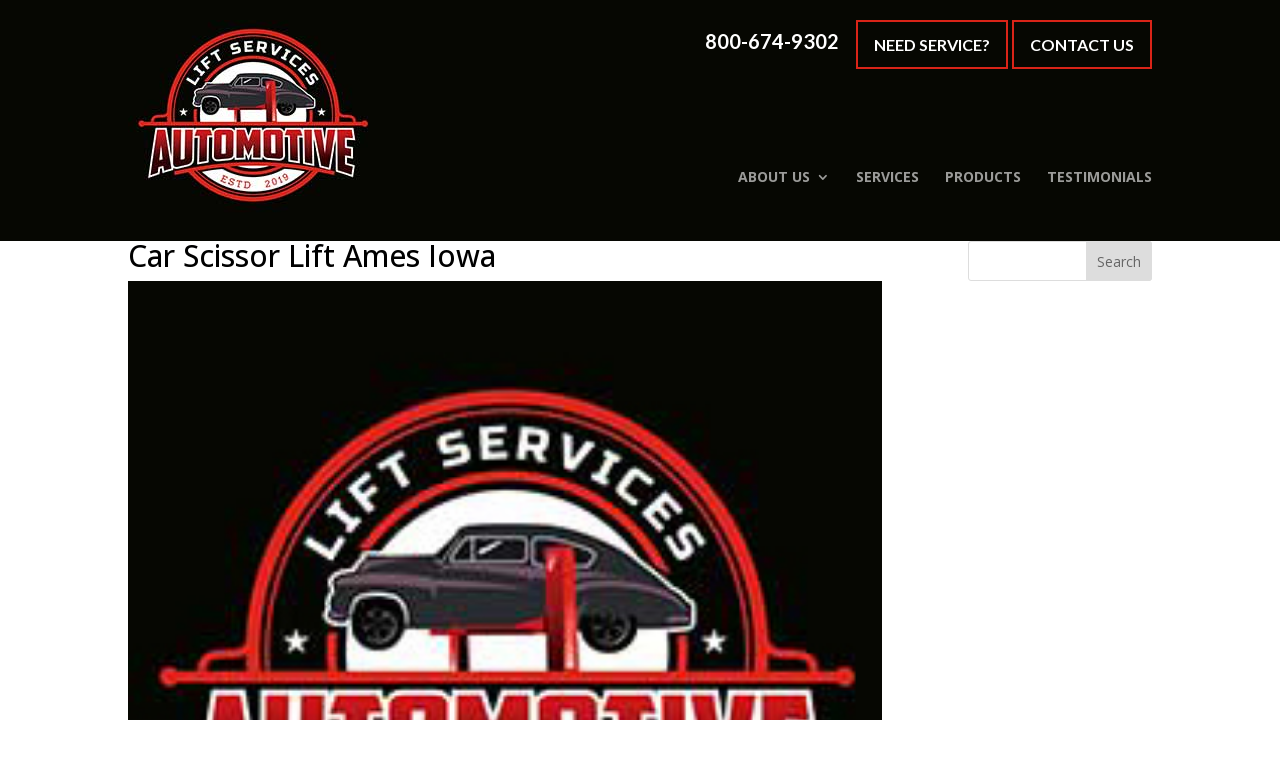

--- FILE ---
content_type: text/html; charset=UTF-8
request_url: https://autoliftserv.com/category/car-scissor-lift-ames-iowa/
body_size: 13356
content:
<!DOCTYPE html>
<!--[if IE 6]>
<html id="ie6" lang="en-US">
<![endif]-->
<!--[if IE 7]>
<html id="ie7" lang="en-US">
<![endif]-->
<!--[if IE 8]>
<html id="ie8" lang="en-US">
<![endif]-->
<!--[if !(IE 6) | !(IE 7) | !(IE 8)  ]><!-->
<html lang="en-US">
<!--<![endif]-->
<head>
	<meta charset="UTF-8" />
			
	<meta http-equiv="X-UA-Compatible" content="IE=edge">
	<link rel="pingback" href="https://autoliftserv.com/xmlrpc.php" />

		<!--[if lt IE 9]>
	<script src="https://autoliftserv.com/wp-content/themes/Divi/js/html5.js" type="text/javascript"></script>
	<![endif]-->

	<script type="text/javascript">
		document.documentElement.className = 'js';
	</script>

	<meta name='robots' content='index, follow, max-image-preview:large, max-snippet:-1, max-video-preview:-1' />
<script type="text/javascript">
			let jqueryParams=[],jQuery=function(r){return jqueryParams=[...jqueryParams,r],jQuery},$=function(r){return jqueryParams=[...jqueryParams,r],$};window.jQuery=jQuery,window.$=jQuery;let customHeadScripts=!1;jQuery.fn=jQuery.prototype={},$.fn=jQuery.prototype={},jQuery.noConflict=function(r){if(window.jQuery)return jQuery=window.jQuery,$=window.jQuery,customHeadScripts=!0,jQuery.noConflict},jQuery.ready=function(r){jqueryParams=[...jqueryParams,r]},$.ready=function(r){jqueryParams=[...jqueryParams,r]},jQuery.load=function(r){jqueryParams=[...jqueryParams,r]},$.load=function(r){jqueryParams=[...jqueryParams,r]},jQuery.fn.ready=function(r){jqueryParams=[...jqueryParams,r]},$.fn.ready=function(r){jqueryParams=[...jqueryParams,r]};</script>
	<!-- This site is optimized with the Yoast SEO plugin v26.6 - https://yoast.com/wordpress/plugins/seo/ -->
	<title>Car Scissor Lift Ames Iowa Archives</title>
	<meta name="description" content="This brilliant Car Scissor Lift Ames Iowa opportunity will be exactly what you need in order to make sure that everything is handled well." />
	<link rel="canonical" href="https://autoliftserv.com/category/car-scissor-lift-ames-iowa/" />
	<meta property="og:locale" content="en_US" />
	<meta property="og:type" content="article" />
	<meta property="og:title" content="Car Scissor Lift Ames Iowa Archives" />
	<meta property="og:description" content="This brilliant Car Scissor Lift Ames Iowa opportunity will be exactly what you need in order to make sure that everything is handled well." />
	<meta property="og:url" content="https://autoliftserv.com/category/car-scissor-lift-ames-iowa/" />
	<meta property="og:site_name" content="Auto Lift Serv" />
	<meta name="twitter:card" content="summary_large_image" />
	<script type="application/ld+json" class="yoast-schema-graph">{"@context":"https://schema.org","@graph":[{"@type":"CollectionPage","@id":"https://autoliftserv.com/category/car-scissor-lift-ames-iowa/","url":"https://autoliftserv.com/category/car-scissor-lift-ames-iowa/","name":"Car Scissor Lift Ames Iowa Archives","isPartOf":{"@id":"https://autoliftserv.com/#website"},"primaryImageOfPage":{"@id":"https://autoliftserv.com/category/car-scissor-lift-ames-iowa/#primaryimage"},"image":{"@id":"https://autoliftserv.com/category/car-scissor-lift-ames-iowa/#primaryimage"},"thumbnailUrl":"https://autoliftserv.com/wp-content/uploads/car-lift-repair-ames-logo-1.jpg","description":"This brilliant Car Scissor Lift Ames Iowa opportunity will be exactly what you need in order to make sure that everything is handled well.","breadcrumb":{"@id":"https://autoliftserv.com/category/car-scissor-lift-ames-iowa/#breadcrumb"},"inLanguage":"en-US"},{"@type":"ImageObject","inLanguage":"en-US","@id":"https://autoliftserv.com/category/car-scissor-lift-ames-iowa/#primaryimage","url":"https://autoliftserv.com/wp-content/uploads/car-lift-repair-ames-logo-1.jpg","contentUrl":"https://autoliftserv.com/wp-content/uploads/car-lift-repair-ames-logo-1.jpg","width":249,"height":249,"caption":"Des Moines Car Lift Repair"},{"@type":"BreadcrumbList","@id":"https://autoliftserv.com/category/car-scissor-lift-ames-iowa/#breadcrumb","itemListElement":[{"@type":"ListItem","position":1,"name":"Home","item":"https://autoliftserv.com/"},{"@type":"ListItem","position":2,"name":"Car Scissor Lift Ames Iowa"}]},{"@type":"WebSite","@id":"https://autoliftserv.com/#website","url":"https://autoliftserv.com/","name":"Auto Lift Serv","description":"Automotive Lift Services","potentialAction":[{"@type":"SearchAction","target":{"@type":"EntryPoint","urlTemplate":"https://autoliftserv.com/?s={search_term_string}"},"query-input":{"@type":"PropertyValueSpecification","valueRequired":true,"valueName":"search_term_string"}}],"inLanguage":"en-US"}]}</script>
	<!-- / Yoast SEO plugin. -->


<link rel='dns-prefetch' href='//player.vimeo.com' />
<link rel='dns-prefetch' href='//www.youtube.com' />
<link rel="alternate" type="application/rss+xml" title="Auto Lift Serv &raquo; Feed" href="https://autoliftserv.com/feed/" />
<link rel="alternate" type="application/rss+xml" title="Auto Lift Serv &raquo; Comments Feed" href="https://autoliftserv.com/comments/feed/" />
<link rel="alternate" type="application/rss+xml" title="Auto Lift Serv &raquo; Car Scissor Lift Ames Iowa Category Feed" href="https://autoliftserv.com/category/car-scissor-lift-ames-iowa/feed/" />
<meta content="Make Your Life Epic v.1.4 - MLK" name="generator"/><style id='wp-block-library-inline-css' type='text/css'>
:root{--wp-block-synced-color:#7a00df;--wp-block-synced-color--rgb:122,0,223;--wp-bound-block-color:var(--wp-block-synced-color);--wp-editor-canvas-background:#ddd;--wp-admin-theme-color:#007cba;--wp-admin-theme-color--rgb:0,124,186;--wp-admin-theme-color-darker-10:#006ba1;--wp-admin-theme-color-darker-10--rgb:0,107,160.5;--wp-admin-theme-color-darker-20:#005a87;--wp-admin-theme-color-darker-20--rgb:0,90,135;--wp-admin-border-width-focus:2px}@media (min-resolution:192dpi){:root{--wp-admin-border-width-focus:1.5px}}.wp-element-button{cursor:pointer}:root .has-very-light-gray-background-color{background-color:#eee}:root .has-very-dark-gray-background-color{background-color:#313131}:root .has-very-light-gray-color{color:#eee}:root .has-very-dark-gray-color{color:#313131}:root .has-vivid-green-cyan-to-vivid-cyan-blue-gradient-background{background:linear-gradient(135deg,#00d084,#0693e3)}:root .has-purple-crush-gradient-background{background:linear-gradient(135deg,#34e2e4,#4721fb 50%,#ab1dfe)}:root .has-hazy-dawn-gradient-background{background:linear-gradient(135deg,#faaca8,#dad0ec)}:root .has-subdued-olive-gradient-background{background:linear-gradient(135deg,#fafae1,#67a671)}:root .has-atomic-cream-gradient-background{background:linear-gradient(135deg,#fdd79a,#004a59)}:root .has-nightshade-gradient-background{background:linear-gradient(135deg,#330968,#31cdcf)}:root .has-midnight-gradient-background{background:linear-gradient(135deg,#020381,#2874fc)}:root{--wp--preset--font-size--normal:16px;--wp--preset--font-size--huge:42px}.has-regular-font-size{font-size:1em}.has-larger-font-size{font-size:2.625em}.has-normal-font-size{font-size:var(--wp--preset--font-size--normal)}.has-huge-font-size{font-size:var(--wp--preset--font-size--huge)}.has-text-align-center{text-align:center}.has-text-align-left{text-align:left}.has-text-align-right{text-align:right}.has-fit-text{white-space:nowrap!important}#end-resizable-editor-section{display:none}.aligncenter{clear:both}.items-justified-left{justify-content:flex-start}.items-justified-center{justify-content:center}.items-justified-right{justify-content:flex-end}.items-justified-space-between{justify-content:space-between}.screen-reader-text{border:0;clip-path:inset(50%);height:1px;margin:-1px;overflow:hidden;padding:0;position:absolute;width:1px;word-wrap:normal!important}.screen-reader-text:focus{background-color:#ddd;clip-path:none;color:#444;display:block;font-size:1em;height:auto;left:5px;line-height:normal;padding:15px 23px 14px;text-decoration:none;top:5px;width:auto;z-index:100000}html :where(.has-border-color){border-style:solid}html :where([style*=border-top-color]){border-top-style:solid}html :where([style*=border-right-color]){border-right-style:solid}html :where([style*=border-bottom-color]){border-bottom-style:solid}html :where([style*=border-left-color]){border-left-style:solid}html :where([style*=border-width]){border-style:solid}html :where([style*=border-top-width]){border-top-style:solid}html :where([style*=border-right-width]){border-right-style:solid}html :where([style*=border-bottom-width]){border-bottom-style:solid}html :where([style*=border-left-width]){border-left-style:solid}html :where(img[class*=wp-image-]){height:auto;max-width:100%}:where(figure){margin:0 0 1em}html :where(.is-position-sticky){--wp-admin--admin-bar--position-offset:var(--wp-admin--admin-bar--height,0px)}@media screen and (max-width:600px){html :where(.is-position-sticky){--wp-admin--admin-bar--position-offset:0px}}

/*# sourceURL=wp-block-library-inline-css */
</style><style id='global-styles-inline-css' type='text/css'>
:root{--wp--preset--aspect-ratio--square: 1;--wp--preset--aspect-ratio--4-3: 4/3;--wp--preset--aspect-ratio--3-4: 3/4;--wp--preset--aspect-ratio--3-2: 3/2;--wp--preset--aspect-ratio--2-3: 2/3;--wp--preset--aspect-ratio--16-9: 16/9;--wp--preset--aspect-ratio--9-16: 9/16;--wp--preset--color--black: #000000;--wp--preset--color--cyan-bluish-gray: #abb8c3;--wp--preset--color--white: #ffffff;--wp--preset--color--pale-pink: #f78da7;--wp--preset--color--vivid-red: #cf2e2e;--wp--preset--color--luminous-vivid-orange: #ff6900;--wp--preset--color--luminous-vivid-amber: #fcb900;--wp--preset--color--light-green-cyan: #7bdcb5;--wp--preset--color--vivid-green-cyan: #00d084;--wp--preset--color--pale-cyan-blue: #8ed1fc;--wp--preset--color--vivid-cyan-blue: #0693e3;--wp--preset--color--vivid-purple: #9b51e0;--wp--preset--gradient--vivid-cyan-blue-to-vivid-purple: linear-gradient(135deg,rgb(6,147,227) 0%,rgb(155,81,224) 100%);--wp--preset--gradient--light-green-cyan-to-vivid-green-cyan: linear-gradient(135deg,rgb(122,220,180) 0%,rgb(0,208,130) 100%);--wp--preset--gradient--luminous-vivid-amber-to-luminous-vivid-orange: linear-gradient(135deg,rgb(252,185,0) 0%,rgb(255,105,0) 100%);--wp--preset--gradient--luminous-vivid-orange-to-vivid-red: linear-gradient(135deg,rgb(255,105,0) 0%,rgb(207,46,46) 100%);--wp--preset--gradient--very-light-gray-to-cyan-bluish-gray: linear-gradient(135deg,rgb(238,238,238) 0%,rgb(169,184,195) 100%);--wp--preset--gradient--cool-to-warm-spectrum: linear-gradient(135deg,rgb(74,234,220) 0%,rgb(151,120,209) 20%,rgb(207,42,186) 40%,rgb(238,44,130) 60%,rgb(251,105,98) 80%,rgb(254,248,76) 100%);--wp--preset--gradient--blush-light-purple: linear-gradient(135deg,rgb(255,206,236) 0%,rgb(152,150,240) 100%);--wp--preset--gradient--blush-bordeaux: linear-gradient(135deg,rgb(254,205,165) 0%,rgb(254,45,45) 50%,rgb(107,0,62) 100%);--wp--preset--gradient--luminous-dusk: linear-gradient(135deg,rgb(255,203,112) 0%,rgb(199,81,192) 50%,rgb(65,88,208) 100%);--wp--preset--gradient--pale-ocean: linear-gradient(135deg,rgb(255,245,203) 0%,rgb(182,227,212) 50%,rgb(51,167,181) 100%);--wp--preset--gradient--electric-grass: linear-gradient(135deg,rgb(202,248,128) 0%,rgb(113,206,126) 100%);--wp--preset--gradient--midnight: linear-gradient(135deg,rgb(2,3,129) 0%,rgb(40,116,252) 100%);--wp--preset--font-size--small: 13px;--wp--preset--font-size--medium: 20px;--wp--preset--font-size--large: 36px;--wp--preset--font-size--x-large: 42px;--wp--preset--spacing--20: 0.44rem;--wp--preset--spacing--30: 0.67rem;--wp--preset--spacing--40: 1rem;--wp--preset--spacing--50: 1.5rem;--wp--preset--spacing--60: 2.25rem;--wp--preset--spacing--70: 3.38rem;--wp--preset--spacing--80: 5.06rem;--wp--preset--shadow--natural: 6px 6px 9px rgba(0, 0, 0, 0.2);--wp--preset--shadow--deep: 12px 12px 50px rgba(0, 0, 0, 0.4);--wp--preset--shadow--sharp: 6px 6px 0px rgba(0, 0, 0, 0.2);--wp--preset--shadow--outlined: 6px 6px 0px -3px rgb(255, 255, 255), 6px 6px rgb(0, 0, 0);--wp--preset--shadow--crisp: 6px 6px 0px rgb(0, 0, 0);}:root { --wp--style--global--content-size: 823px;--wp--style--global--wide-size: 1080px; }:where(body) { margin: 0; }.wp-site-blocks > .alignleft { float: left; margin-right: 2em; }.wp-site-blocks > .alignright { float: right; margin-left: 2em; }.wp-site-blocks > .aligncenter { justify-content: center; margin-left: auto; margin-right: auto; }:where(.is-layout-flex){gap: 0.5em;}:where(.is-layout-grid){gap: 0.5em;}.is-layout-flow > .alignleft{float: left;margin-inline-start: 0;margin-inline-end: 2em;}.is-layout-flow > .alignright{float: right;margin-inline-start: 2em;margin-inline-end: 0;}.is-layout-flow > .aligncenter{margin-left: auto !important;margin-right: auto !important;}.is-layout-constrained > .alignleft{float: left;margin-inline-start: 0;margin-inline-end: 2em;}.is-layout-constrained > .alignright{float: right;margin-inline-start: 2em;margin-inline-end: 0;}.is-layout-constrained > .aligncenter{margin-left: auto !important;margin-right: auto !important;}.is-layout-constrained > :where(:not(.alignleft):not(.alignright):not(.alignfull)){max-width: var(--wp--style--global--content-size);margin-left: auto !important;margin-right: auto !important;}.is-layout-constrained > .alignwide{max-width: var(--wp--style--global--wide-size);}body .is-layout-flex{display: flex;}.is-layout-flex{flex-wrap: wrap;align-items: center;}.is-layout-flex > :is(*, div){margin: 0;}body .is-layout-grid{display: grid;}.is-layout-grid > :is(*, div){margin: 0;}body{padding-top: 0px;padding-right: 0px;padding-bottom: 0px;padding-left: 0px;}:root :where(.wp-element-button, .wp-block-button__link){background-color: #32373c;border-width: 0;color: #fff;font-family: inherit;font-size: inherit;font-style: inherit;font-weight: inherit;letter-spacing: inherit;line-height: inherit;padding-top: calc(0.667em + 2px);padding-right: calc(1.333em + 2px);padding-bottom: calc(0.667em + 2px);padding-left: calc(1.333em + 2px);text-decoration: none;text-transform: inherit;}.has-black-color{color: var(--wp--preset--color--black) !important;}.has-cyan-bluish-gray-color{color: var(--wp--preset--color--cyan-bluish-gray) !important;}.has-white-color{color: var(--wp--preset--color--white) !important;}.has-pale-pink-color{color: var(--wp--preset--color--pale-pink) !important;}.has-vivid-red-color{color: var(--wp--preset--color--vivid-red) !important;}.has-luminous-vivid-orange-color{color: var(--wp--preset--color--luminous-vivid-orange) !important;}.has-luminous-vivid-amber-color{color: var(--wp--preset--color--luminous-vivid-amber) !important;}.has-light-green-cyan-color{color: var(--wp--preset--color--light-green-cyan) !important;}.has-vivid-green-cyan-color{color: var(--wp--preset--color--vivid-green-cyan) !important;}.has-pale-cyan-blue-color{color: var(--wp--preset--color--pale-cyan-blue) !important;}.has-vivid-cyan-blue-color{color: var(--wp--preset--color--vivid-cyan-blue) !important;}.has-vivid-purple-color{color: var(--wp--preset--color--vivid-purple) !important;}.has-black-background-color{background-color: var(--wp--preset--color--black) !important;}.has-cyan-bluish-gray-background-color{background-color: var(--wp--preset--color--cyan-bluish-gray) !important;}.has-white-background-color{background-color: var(--wp--preset--color--white) !important;}.has-pale-pink-background-color{background-color: var(--wp--preset--color--pale-pink) !important;}.has-vivid-red-background-color{background-color: var(--wp--preset--color--vivid-red) !important;}.has-luminous-vivid-orange-background-color{background-color: var(--wp--preset--color--luminous-vivid-orange) !important;}.has-luminous-vivid-amber-background-color{background-color: var(--wp--preset--color--luminous-vivid-amber) !important;}.has-light-green-cyan-background-color{background-color: var(--wp--preset--color--light-green-cyan) !important;}.has-vivid-green-cyan-background-color{background-color: var(--wp--preset--color--vivid-green-cyan) !important;}.has-pale-cyan-blue-background-color{background-color: var(--wp--preset--color--pale-cyan-blue) !important;}.has-vivid-cyan-blue-background-color{background-color: var(--wp--preset--color--vivid-cyan-blue) !important;}.has-vivid-purple-background-color{background-color: var(--wp--preset--color--vivid-purple) !important;}.has-black-border-color{border-color: var(--wp--preset--color--black) !important;}.has-cyan-bluish-gray-border-color{border-color: var(--wp--preset--color--cyan-bluish-gray) !important;}.has-white-border-color{border-color: var(--wp--preset--color--white) !important;}.has-pale-pink-border-color{border-color: var(--wp--preset--color--pale-pink) !important;}.has-vivid-red-border-color{border-color: var(--wp--preset--color--vivid-red) !important;}.has-luminous-vivid-orange-border-color{border-color: var(--wp--preset--color--luminous-vivid-orange) !important;}.has-luminous-vivid-amber-border-color{border-color: var(--wp--preset--color--luminous-vivid-amber) !important;}.has-light-green-cyan-border-color{border-color: var(--wp--preset--color--light-green-cyan) !important;}.has-vivid-green-cyan-border-color{border-color: var(--wp--preset--color--vivid-green-cyan) !important;}.has-pale-cyan-blue-border-color{border-color: var(--wp--preset--color--pale-cyan-blue) !important;}.has-vivid-cyan-blue-border-color{border-color: var(--wp--preset--color--vivid-cyan-blue) !important;}.has-vivid-purple-border-color{border-color: var(--wp--preset--color--vivid-purple) !important;}.has-vivid-cyan-blue-to-vivid-purple-gradient-background{background: var(--wp--preset--gradient--vivid-cyan-blue-to-vivid-purple) !important;}.has-light-green-cyan-to-vivid-green-cyan-gradient-background{background: var(--wp--preset--gradient--light-green-cyan-to-vivid-green-cyan) !important;}.has-luminous-vivid-amber-to-luminous-vivid-orange-gradient-background{background: var(--wp--preset--gradient--luminous-vivid-amber-to-luminous-vivid-orange) !important;}.has-luminous-vivid-orange-to-vivid-red-gradient-background{background: var(--wp--preset--gradient--luminous-vivid-orange-to-vivid-red) !important;}.has-very-light-gray-to-cyan-bluish-gray-gradient-background{background: var(--wp--preset--gradient--very-light-gray-to-cyan-bluish-gray) !important;}.has-cool-to-warm-spectrum-gradient-background{background: var(--wp--preset--gradient--cool-to-warm-spectrum) !important;}.has-blush-light-purple-gradient-background{background: var(--wp--preset--gradient--blush-light-purple) !important;}.has-blush-bordeaux-gradient-background{background: var(--wp--preset--gradient--blush-bordeaux) !important;}.has-luminous-dusk-gradient-background{background: var(--wp--preset--gradient--luminous-dusk) !important;}.has-pale-ocean-gradient-background{background: var(--wp--preset--gradient--pale-ocean) !important;}.has-electric-grass-gradient-background{background: var(--wp--preset--gradient--electric-grass) !important;}.has-midnight-gradient-background{background: var(--wp--preset--gradient--midnight) !important;}.has-small-font-size{font-size: var(--wp--preset--font-size--small) !important;}.has-medium-font-size{font-size: var(--wp--preset--font-size--medium) !important;}.has-large-font-size{font-size: var(--wp--preset--font-size--large) !important;}.has-x-large-font-size{font-size: var(--wp--preset--font-size--x-large) !important;}
/*# sourceURL=global-styles-inline-css */
</style>

<link rel='stylesheet' id='wpo_min-header-0-css' href='https://autoliftserv.com/wp-content/cache/wpo-minify/1767794074/assets/wpo-minify-header-twb-open-sans.min.css' type='text/css' media='all' />
<link rel='stylesheet' id='wpo_min-header-1-css' href='https://autoliftserv.com/wp-content/cache/wpo-minify/1767794074/assets/wpo-minify-header-twbbwg-global1743426553.min.css' type='text/css' media='all' />
<link rel='stylesheet' id='wpo_min-header-2-css' href='https://autoliftserv.com/wp-content/cache/wpo-minify/1767794074/assets/wpo-minify-header-bwg_fonts1743426553.min.css' type='text/css' media='all' />
<link rel='stylesheet' id='sumoselect-css' href='https://autoliftserv.com/wp-content/plugins/photo-gallery/css/sumoselect.min.css' type='text/css' media='all' />
<link rel='stylesheet' id='mCustomScrollbar-css' href='https://autoliftserv.com/wp-content/plugins/photo-gallery/css/jquery.mCustomScrollbar.min.css' type='text/css' media='all' />
<link rel='stylesheet' id='wpo_min-header-5-css' href='https://autoliftserv.com/wp-content/cache/wpo-minify/1767794074/assets/wpo-minify-header-bwg_googlefonts.min.css' type='text/css' media='all' />
<link rel='stylesheet' id='bwg_frontend-css' href='https://autoliftserv.com/wp-content/plugins/photo-gallery/css/styles.min.css' type='text/css' media='all' />
<link rel='stylesheet' id='dashicons-css' href='https://autoliftserv.com/wp-includes/css/dashicons.min.css' type='text/css' media='all' />
<link rel='stylesheet' id='wpo_min-header-8-css' href='https://autoliftserv.com/wp-content/cache/wpo-minify/1767794074/assets/wpo-minify-header-rmp-menu-styles1642969726.min.css' type='text/css' media='all' />
<link rel='stylesheet' id='divi-style-parent-css' href='https://autoliftserv.com/wp-content/themes/Divi/style-static-cpt.min.css' type='text/css' media='all' />
<link rel='stylesheet' id='wpo_min-header-10-css' href='https://autoliftserv.com/wp-content/cache/wpo-minify/1767794074/assets/wpo-minify-header-divi-style1763045163.min.css' type='text/css' media='all' />
<script type="text/javascript" src="https://autoliftserv.com/wp-includes/js/jquery/jquery.min.js" id="jquery-core-js"></script>
<script type="text/javascript" src="https://autoliftserv.com/wp-includes/js/jquery/jquery-migrate.min.js" id="jquery-migrate-js"></script>
<script type="text/javascript" id="jquery-js-after">
/* <![CDATA[ */
jqueryParams.length&&$.each(jqueryParams,function(e,r){if("function"==typeof r){var n=String(r);n.replace("$","jQuery");var a=new Function("return "+n)();$(document).ready(a)}});
//# sourceURL=jquery-js-after
/* ]]> */
</script>
<script type="text/javascript" src="https://autoliftserv.com/wp-content/cache/wpo-minify/1767794074/assets/wpo-minify-header-jquerytwbbwg-circle1743426553.min.js" id="wpo_min-header-2-js"></script>
<script type="text/javascript" id="wpo_min-header-3-js-extra">
/* <![CDATA[ */
var twb = {"nonce":"c06a5ca2f1","ajax_url":"https://autoliftserv.com/wp-admin/admin-ajax.php","plugin_url":"https://autoliftserv.com/wp-content/plugins/photo-gallery/booster","href":"https://autoliftserv.com/wp-admin/admin.php?page=twbbwg_photo-gallery"};
var twb = {"nonce":"c06a5ca2f1","ajax_url":"https://autoliftserv.com/wp-admin/admin-ajax.php","plugin_url":"https://autoliftserv.com/wp-content/plugins/photo-gallery/booster","href":"https://autoliftserv.com/wp-admin/admin.php?page=twbbwg_photo-gallery"};
//# sourceURL=wpo_min-header-3-js-extra
/* ]]> */
</script>
<script type="text/javascript" src="https://autoliftserv.com/wp-content/cache/wpo-minify/1767794074/assets/wpo-minify-header-jquerytwbbwg-circletwbbwg-global1743426553.min.js" id="wpo_min-header-3-js"></script>
<script type="text/javascript" src="https://autoliftserv.com/wp-content/plugins/photo-gallery/js/jquery.sumoselect.min.js" id="sumoselect-js"></script>
<script type="text/javascript" src="https://autoliftserv.com/wp-content/plugins/photo-gallery/js/tocca.min.js" id="bwg_mobile-js"></script>
<script type="text/javascript" src="https://autoliftserv.com/wp-content/plugins/photo-gallery/js/jquery.mCustomScrollbar.concat.min.js" id="mCustomScrollbar-js"></script>
<script type="text/javascript" src="https://autoliftserv.com/wp-content/plugins/photo-gallery/js/jquery.fullscreen.min.js" id="jquery-fullscreen-js"></script>
<script type="text/javascript" id="bwg_frontend-js-extra">
/* <![CDATA[ */
var bwg_objectsL10n = {"bwg_field_required":"field is required.","bwg_mail_validation":"This is not a valid email address.","bwg_search_result":"There are no images matching your search.","bwg_select_tag":"Select Tag","bwg_order_by":"Order By","bwg_search":"Search","bwg_show_ecommerce":"Show Ecommerce","bwg_hide_ecommerce":"Hide Ecommerce","bwg_show_comments":"Show Comments","bwg_hide_comments":"Hide Comments","bwg_restore":"Restore","bwg_maximize":"Maximize","bwg_fullscreen":"Fullscreen","bwg_exit_fullscreen":"Exit Fullscreen","bwg_search_tag":"SEARCH...","bwg_tag_no_match":"No tags found","bwg_all_tags_selected":"All tags selected","bwg_tags_selected":"tags selected","play":"Play","pause":"Pause","is_pro":"","bwg_play":"Play","bwg_pause":"Pause","bwg_hide_info":"Hide info","bwg_show_info":"Show info","bwg_hide_rating":"Hide rating","bwg_show_rating":"Show rating","ok":"Ok","cancel":"Cancel","select_all":"Select all","lazy_load":"0","lazy_loader":"https://autoliftserv.com/wp-content/plugins/photo-gallery/images/ajax_loader.png","front_ajax":"0","bwg_tag_see_all":"see all tags","bwg_tag_see_less":"see less tags"};
//# sourceURL=bwg_frontend-js-extra
/* ]]> */
</script>
<script type="text/javascript" src="https://autoliftserv.com/wp-content/plugins/photo-gallery/js/scripts.min.js" id="bwg_frontend-js"></script>
<link rel="https://api.w.org/" href="https://autoliftserv.com/wp-json/" /><link rel="alternate" title="JSON" type="application/json" href="https://autoliftserv.com/wp-json/wp/v2/categories/17" /><link rel="EditURI" type="application/rsd+xml" title="RSD" href="https://autoliftserv.com/xmlrpc.php?rsd" />
<meta name="generator" content="WordPress 6.9" />

<script>window.LOSiteId = '54dbc456';</script><script async defer src='https://tools.luckyorange.com/core/lo.js'></script><meta name="viewport" content="width=device-width, initial-scale=1.0, maximum-scale=1.0, user-scalable=0" /><link rel="icon" href="https://autoliftserv.com/wp-content/uploads/cropped-car-lift-repair-ames-logo-1-32x32.jpg" sizes="32x32" />
<link rel="icon" href="https://autoliftserv.com/wp-content/uploads/cropped-car-lift-repair-ames-logo-1-192x192.jpg" sizes="192x192" />
<link rel="apple-touch-icon" href="https://autoliftserv.com/wp-content/uploads/cropped-car-lift-repair-ames-logo-1-180x180.jpg" />
<meta name="msapplication-TileImage" content="https://autoliftserv.com/wp-content/uploads/cropped-car-lift-repair-ames-logo-1-270x270.jpg" />
<style id="et-divi-customizer-cpt-global-cached-inline-styles">body,.et-db #et-boc .et-l .et_pb_column_1_2 .et_quote_content blockquote cite,.et-db #et-boc .et-l .et_pb_column_1_2 .et_link_content a.et_link_main_url,.et-db #et-boc .et-l .et_pb_column_1_3 .et_quote_content blockquote cite,.et-db #et-boc .et-l .et_pb_column_3_8 .et_quote_content blockquote cite,.et-db #et-boc .et-l .et_pb_column_1_4 .et_quote_content blockquote cite,.et-db #et-boc .et-l .et_pb_blog_grid .et_quote_content blockquote cite,.et-db #et-boc .et-l .et_pb_column_1_3 .et_link_content a.et_link_main_url,.et-db #et-boc .et-l .et_pb_column_3_8 .et_link_content a.et_link_main_url,.et-db #et-boc .et-l .et_pb_column_1_4 .et_link_content a.et_link_main_url,.et-db #et-boc .et-l .et_pb_blog_grid .et_link_content a.et_link_main_url,body.et-db #et-boc .et-l .et_pb_bg_layout_light .et_pb_post p,body.et-db #et-boc .et-l .et_pb_bg_layout_dark .et_pb_post p{font-size:14px}.et-db #et-boc .et-l .et_pb_slide_content,.et-db #et-boc .et-l .et_pb_best_value{font-size:15px}body{color:#000000}h1,.et-db #et-boc .et-l h1,h2,.et-db #et-boc .et-l h2,h3,.et-db #et-boc .et-l h3,h4,.et-db #et-boc .et-l h4,h5,.et-db #et-boc .et-l h5,h6,.et-db #et-boc .et-l h6{color:#000000}.et_header_style_centered .mobile_nav .select_page,.et_header_style_split .mobile_nav .select_page,.et_nav_text_color_light #top-menu>li>a,.et_nav_text_color_dark #top-menu>li>a,#top-menu a,.et_mobile_menu li a,.et-db #et-boc .et-l .et_mobile_menu li a,.et_nav_text_color_light .et_mobile_menu li a,.et-db #et-boc .et-l .et_nav_text_color_light .et_mobile_menu li a,.et_nav_text_color_dark .et_mobile_menu li a,.et-db #et-boc .et-l .et_nav_text_color_dark .et_mobile_menu li a,#et_search_icon:before,.et_search_form_container input,span.et_close_search_field:after,#et-top-navigation .et-cart-info{color:rgba(255,255,255,0.6)}.et_search_form_container input::-moz-placeholder{color:rgba(255,255,255,0.6)}.et_search_form_container input::-webkit-input-placeholder{color:rgba(255,255,255,0.6)}.et_search_form_container input:-ms-input-placeholder{color:rgba(255,255,255,0.6)}#top-menu li.current-menu-ancestor>a,#top-menu li.current-menu-item>a,#top-menu li.current_page_item>a{color:#d92418}@media only screen and (min-width:981px){.et-fixed-header #top-menu a,.et-fixed-header #et_search_icon:before,.et-fixed-header #et_top_search .et-search-form input,.et-fixed-header .et_search_form_container input,.et-fixed-header .et_close_search_field:after,.et-fixed-header #et-top-navigation .et-cart-info{color:rgba(255,255,255,0.6)!important}.et-fixed-header .et_search_form_container input::-moz-placeholder{color:rgba(255,255,255,0.6)!important}.et-fixed-header .et_search_form_container input::-webkit-input-placeholder{color:rgba(255,255,255,0.6)!important}.et-fixed-header .et_search_form_container input:-ms-input-placeholder{color:rgba(255,255,255,0.6)!important}.et-fixed-header #top-menu li.current-menu-ancestor>a,.et-fixed-header #top-menu li.current-menu-item>a,.et-fixed-header #top-menu li.current_page_item>a{color:#d92418!important}}@media only screen and (min-width:1350px){.et-db #et-boc .et-l .et_pb_row{padding:27px 0}.et-db #et-boc .et-l .et_pb_section{padding:54px 0}.single.et_pb_pagebuilder_layout.et_full_width_page .et_post_meta_wrapper{padding-top:81px}.et-db #et-boc .et-l .et_pb_fullwidth_section{padding:0}}</style>
<script async defer src="https://tools.luckyorange.com/core/lo.js?site-id=54dbc456"></script>
</head>
<body class="archive category category-car-scissor-lift-ames-iowa category-17 wp-theme-Divi wp-child-theme-myle et_pb_button_helper_class et_fixed_nav et_show_nav et_secondary_nav_enabled et_primary_nav_dropdown_animation_fade et_secondary_nav_dropdown_animation_fade et_header_style_left et_pb_footer_columns4 et_cover_background et_pb_gutter osx et_pb_gutters3 et_right_sidebar et_divi_theme et-db">
	<div id="page-container">
	<header id="header">
		<div class="container clearfix et_menu_container">
					<div id="et-info">
														<a id="et-info-phone" href="tel:8006749302">800-674-9302</a>
				<a href="https://liftdaddys.com/" target="_blank" class="btn">Need Service?</a>
				<a href="/contact" class="btn">Contact Us</a>
											</div> <!-- #et-info -->
		
			<a href="https://autoliftserv.com/" id="logo">
				<img src="/wp-content/uploads/car-lift-repair-ames-logo.jpg" alt="Auto Lift Serv" />
			</a>
			
			
			
			<div id="top-navigation">
				<nav id="top-menu-nav">
				<ul id="top-menu" class="nav"><li id="menu-item-89" class="menu-item menu-item-type-post_type menu-item-object-page menu-item-has-children menu-item-89"><a href="https://autoliftserv.com/about-us/">About Us</a>
<ul class="sub-menu">
	<li id="menu-item-87" class="menu-item menu-item-type-post_type menu-item-object-page menu-item-87"><a href="https://autoliftserv.com/gallery/">Gallery</a></li>
	<li id="menu-item-234" class="menu-item menu-item-type-post_type menu-item-object-page menu-item-234"><a href="https://autoliftserv.com/give-back/">Give Back</a></li>
</ul>
</li>
<li id="menu-item-2128" class="menu-item menu-item-type-post_type menu-item-object-page menu-item-2128"><a href="https://autoliftserv.com/services/">Services</a></li>
<li id="menu-item-4157" class="menu-item menu-item-type-post_type menu-item-object-page menu-item-4157"><a href="https://autoliftserv.com/products/">Products</a></li>
<li id="menu-item-86" class="menu-item menu-item-type-post_type menu-item-object-page menu-item-86"><a href="https://autoliftserv.com/testimonials/">Testimonials</a></li>
</ul>				
				</nav>

				
				
				<div id="et_mobile_nav_menu">
				<div class="mobile_nav closed">
					<span class="select_page">Select Page</span>
					<span class="mobile_menu_bar mobile_menu_bar_toggle"></span>
				</div>
			</div>			</div> <!-- #et-top-navigation -->
		</div> <!-- .container -->
		<div class="et_search_outer">
			<div class="container et_search_form_container">
				<form role="search" method="get" class="et-search-form" action="https://autoliftserv.com/">
				<input type="search" class="et-search-field" placeholder="Search &hellip;" value="" name="s" title="Search for:" />				</form>
				<span class="et_close_search_field"></span>
			</div>
		</div>
	</header> <!-- #main-header -->

	<div id="et-main-area">	<div id="article-content">
		<div class="container">
			<div id="content-area" class="clearfix">
				<div id="left-area">
					<h1 class="title">Car Scissor Lift Ames Iowa</h1>
							
					<article id="post-655" class="et_pb_post post-655 articles type-articles status-publish has-post-thumbnail hentry category-car-scissor-lift-ames-iowa">

											<a href="https://autoliftserv.com/articles/car-scissor-lift-ames-iowa-see-new-opportunities-love-it/">
								<img src="https://autoliftserv.com/wp-content/uploads/car-lift-repair-ames-logo-1.jpg" alt="Car Scissor Lift Ames Iowa | See New Opportunities &#038; Love It!" class="" width="1080" height="675" />							</a>
					
															<h2 class="entry-title"><a href="https://autoliftserv.com/articles/car-scissor-lift-ames-iowa-see-new-opportunities-love-it/">Car Scissor Lift Ames Iowa | See New Opportunities &#038; Love It!</a></h2>
					
					<p class="post-meta"><span class="published">Jan 2, 2022</span> | <a href="https://autoliftserv.com/category/car-scissor-lift-ames-iowa/" rel="category tag">Car Scissor Lift Ames Iowa</a></p>We are looking for people that really do go the extra mile then it definitely connect with our great and today, our team is ready to make sure that you can find wholeness in solutions, when it comes to finding the best Car Scissor Lift Ames Iowa. Our team is...				
					</article> <!-- .et_pb_post -->
			
					<article id="post-639" class="et_pb_post post-639 articles type-articles status-publish has-post-thumbnail hentry category-car-scissor-lift-ames-iowa">

											<a href="https://autoliftserv.com/articles/car-scissor-lift-ames-iowa-let-our-team-help/">
								<img src="https://autoliftserv.com/wp-content/uploads/Social-Proof-Car-Lift-Repair-Ames-Auto-Lift-Services.png" alt="Car Scissor Lift Ames Iowa | Let Our Team Help" class="" width="1080" height="675" srcset="https://autoliftserv.com/wp-content/uploads/Social-Proof-Car-Lift-Repair-Ames-Auto-Lift-Services.png 1080w, https://autoliftserv.com/wp-content/uploads/Social-Proof-Car-Lift-Repair-Ames-Auto-Lift-Services-480x84.png 480w" sizes="(min-width: 0px) and (max-width: 480px) 480px, (min-width: 481px) 1080px, 100vw" />							</a>
					
															<h2 class="entry-title"><a href="https://autoliftserv.com/articles/car-scissor-lift-ames-iowa-let-our-team-help/">Car Scissor Lift Ames Iowa | Let Our Team Help</a></h2>
					
					<p class="post-meta"><span class="published">Nov 30, 2021</span> | <a href="https://autoliftserv.com/category/car-scissor-lift-ames-iowa/" rel="category tag">Car Scissor Lift Ames Iowa</a></p>&nbsp; Anytime you want some good car scissor lift Ames Iowa services, you can try will be got for you today. We had a give you everything that you would be interested in trying out with us today, because had a give you a repair that is perfect. If you want something...				
					</article> <!-- .et_pb_post -->
			
					<article id="post-623" class="et_pb_post post-623 articles type-articles status-publish has-post-thumbnail hentry category-car-scissor-lift-ames-iowa">

											<a href="https://autoliftserv.com/articles/car-scissor-lift-ames-iowa-we-treat-others-well/">
								<img src="https://autoliftserv.com/wp-content/uploads/Car-Lift-Repair-Ames-new-floors-1080x675.jpg" alt="Car Scissor Lift Ames Iowa | We Treat Others Well!" class="" width="1080" height="675" srcset="https://autoliftserv.com/wp-content/uploads/Car-Lift-Repair-Ames-new-floors-1080x675.jpg 1080w, https://autoliftserv.com/wp-content/uploads/Car-Lift-Repair-Ames-new-floors-980x735.jpg 980w, https://autoliftserv.com/wp-content/uploads/Car-Lift-Repair-Ames-new-floors-480x360.jpg 480w" sizes="(min-width: 0px) and (max-width: 480px) 480px, (min-width: 481px) and (max-width: 980px) 980px, (min-width: 981px) 1080px, 100vw" />							</a>
					
															<h2 class="entry-title"><a href="https://autoliftserv.com/articles/car-scissor-lift-ames-iowa-we-treat-others-well/">Car Scissor Lift Ames Iowa | We Treat Others Well!</a></h2>
					
					<p class="post-meta"><span class="published">Oct 21, 2021</span> | <a href="https://autoliftserv.com/category/car-scissor-lift-ames-iowa/" rel="category tag">Car Scissor Lift Ames Iowa</a></p>When it comes to find what we really are intentional about helping you get the most amazing great services, connect with our great team today: for the best Car Scissor Lift Ames Iowa. Our team is ready to make sure that you are getting outstanding solutions. If...				
					</article> <!-- .et_pb_post -->
			
					<article id="post-607" class="et_pb_post post-607 articles type-articles status-publish has-post-thumbnail hentry category-car-scissor-lift-ames-iowa">

											<a href="https://autoliftserv.com/articles/car-scissor-lift-ames-iowa-enjoy-success-with-our-team/">
								<img src="https://autoliftserv.com/wp-content/uploads/Car-Lift-Repair-Ames-new-floors-1080x675.jpg" alt="Car Scissor Lift Ames Iowa | We Treat Others Well!" class="" width="1080" height="675" srcset="https://autoliftserv.com/wp-content/uploads/Car-Lift-Repair-Ames-new-floors-1080x675.jpg 1080w, https://autoliftserv.com/wp-content/uploads/Car-Lift-Repair-Ames-new-floors-980x735.jpg 980w, https://autoliftserv.com/wp-content/uploads/Car-Lift-Repair-Ames-new-floors-480x360.jpg 480w" sizes="(min-width: 0px) and (max-width: 480px) 480px, (min-width: 481px) and (max-width: 980px) 980px, (min-width: 981px) 1080px, 100vw" />							</a>
					
															<h2 class="entry-title"><a href="https://autoliftserv.com/articles/car-scissor-lift-ames-iowa-enjoy-success-with-our-team/">Car Scissor Lift Ames Iowa | Enjoy Success With Our Team</a></h2>
					
					<p class="post-meta"><span class="published">Sep 27, 2021</span> | <a href="https://autoliftserv.com/category/car-scissor-lift-ames-iowa/" rel="category tag">Car Scissor Lift Ames Iowa</a></p>When it comes to finding people that really are all about put their customers first, you&#8217;ll find with our incredible team when you&#8217;re looking for Car Scissor Lift Ames Iowa. We got to know that we make amazingly great happen every day in every looking for...				
					</article> <!-- .et_pb_post -->
			
					<article id="post-588" class="et_pb_post post-588 articles type-articles status-publish has-post-thumbnail hentry category-car-scissor-lift-ames-iowa">

											<a href="https://autoliftserv.com/articles/car-scissor-lift-ames-iowa-your-business-is-important-to-us/">
								<img src="https://autoliftserv.com/wp-content/uploads/Social-Proof-Car-Lift-Repair-Ames-Auto-Lift-Services.png" alt="Car Scissor Lift Ames Iowa | Let Our Team Help" class="" width="1080" height="675" srcset="https://autoliftserv.com/wp-content/uploads/Social-Proof-Car-Lift-Repair-Ames-Auto-Lift-Services.png 1080w, https://autoliftserv.com/wp-content/uploads/Social-Proof-Car-Lift-Repair-Ames-Auto-Lift-Services-480x84.png 480w" sizes="(min-width: 0px) and (max-width: 480px) 480px, (min-width: 481px) 1080px, 100vw" />							</a>
					
															<h2 class="entry-title"><a href="https://autoliftserv.com/articles/car-scissor-lift-ames-iowa-your-business-is-important-to-us/">Car Scissor Lift Ames Iowa | Your Business Is Important To Us!</a></h2>
					
					<p class="post-meta"><span class="published">Aug 23, 2021</span> | <a href="https://autoliftserv.com/category/car-scissor-lift-ames-iowa/" rel="category tag">Car Scissor Lift Ames Iowa</a></p>Car Scissor Lift Ames Iowa begins with a great team of people that always start out axing you how can we help you clear goals. When comes to filling your goals you want to connect with the same people that really do believe I&#8217;m really taking care of you from...				
					</article> <!-- .et_pb_post -->
			
					<article id="post-572" class="et_pb_post post-572 articles type-articles status-publish has-post-thumbnail hentry category-car-scissor-lift-ames-iowa">

											<a href="https://autoliftserv.com/articles/car-scissor-lift-ames-iowa-we-want-to-help-you-with-everything/">
								<img src="https://autoliftserv.com/wp-content/uploads/social-proof.jpg" alt="Car Scissor Lift Ames Iowa | We Want to Help You With Everything!" class="" width="1080" height="675" srcset="https://autoliftserv.com/wp-content/uploads/social-proof.jpg 1080w, https://autoliftserv.com/wp-content/uploads/social-proof-480x47.jpg 480w" sizes="(min-width: 0px) and (max-width: 480px) 480px, (min-width: 481px) 1080px, 100vw" />							</a>
					
															<h2 class="entry-title"><a href="https://autoliftserv.com/articles/car-scissor-lift-ames-iowa-we-want-to-help-you-with-everything/">Car Scissor Lift Ames Iowa | We Want to Help You With Everything!</a></h2>
					
					<p class="post-meta"><span class="published">Jul 30, 2021</span> | <a href="https://autoliftserv.com/category/car-scissor-lift-ames-iowa/" rel="category tag">Car Scissor Lift Ames Iowa</a></p>Car Scissor Lift Ames Iowa will be able to you with everything the pointer and by providing you with this amazing service we are unable to make sure that you&#8217;re going to have everything they really are. We are not going to disappoint you in any way possible that...				
					</article> <!-- .et_pb_post -->
			<div class="pagination clearfix">
	<div class="alignleft"></div>
	<div class="alignright"></div>
</div>			</div> <!-- #left-area -->

				<div id="sidebar">
		<div id="search-2" class="et_pb_widget widget_search"><form role="search" method="get" id="searchform" class="searchform" action="https://autoliftserv.com/">
				<div>
					<label class="screen-reader-text" for="s">Search for:</label>
					<input type="text" value="" name="s" id="s" />
					<input type="submit" id="searchsubmit" value="Search" />
				</div>
			</form></div>	</div>
		</div> <!-- #content-area -->
	</div> <!-- .container -->
</div> <!-- #main-content -->


			<footer id="main-footer">
				

		
				<div id="footer-bottom">
					<div class="container clearfix">
				<ul class="et-social-icons">


</ul>
						<p id="footer-info">
							&copy; 2026 Auto Lift Serv. All rights reserved. | <a href="/sitemap/" id="sitemap">Sitemap</a><!--  | <a href="/privacy-policy/">Privacy Policy</a>  --> 
						</p>
					</div>	<!-- .container -->
				</div>
			</footer> <!-- #main-footer -->
		</div> <!-- #et-main-area -->


	</div> <!-- #page-container -->
	<div id="easter-egg" class="thrive-modal-entire">
	<div class="thrive-modal-container">
		<div class="thrive-modal">
			<div class="thrive-modal-exit"></div>
			<div id="youtubePlayer">
			</div>
			<div id="thriveVimeo-aspect">
				<iframe id="thriveVimeo" src="" frameborder="0" webkitallowfullscreen mozallowfullscreen allowfullscreen></iframe>
			</div>

		</div>
	</div>
</div>
	<script type="speculationrules">
{"prefetch":[{"source":"document","where":{"and":[{"href_matches":"/*"},{"not":{"href_matches":["/wp-*.php","/wp-admin/*","/wp-content/uploads/*","/wp-content/*","/wp-content/plugins/*","/wp-content/themes/myle/*","/wp-content/themes/Divi/*","/*\\?(.+)"]}},{"not":{"selector_matches":"a[rel~=\"nofollow\"]"}},{"not":{"selector_matches":".no-prefetch, .no-prefetch a"}}]},"eagerness":"conservative"}]}
</script>
			<button type="button"  aria-controls="rmp-container-642" aria-label="Menu Trigger" id="rmp_menu_trigger-642"  class="rmp_menu_trigger rmp-menu-trigger-boring">
								<span class="rmp-trigger-box">
									<span class="responsive-menu-pro-inner"></span>
								</span>
					</button>
						<div id="rmp-container-642" class="rmp-container rmp-container rmp-slide-left">
							<div id="rmp-menu-title-642" class="rmp-menu-title">
									<span class="rmp-menu-title-link">
										<span></span>					</span>
							</div>
			<div id="rmp-menu-wrap-642" class="rmp-menu-wrap"><ul id="rmp-menu-642" class="rmp-menu" role="menubar" aria-label="Default Menu"><li id="rmp-menu-item-89" class=" menu-item menu-item-type-post_type menu-item-object-page menu-item-has-children rmp-menu-item rmp-menu-item-has-children rmp-menu-top-level-item" role="none"><a  href="https://autoliftserv.com/about-us/"  class="rmp-menu-item-link"  role="menuitem"  >About Us<div class="rmp-menu-subarrow">▼</div></a><ul aria-label="About Us"
            role="menu" data-depth="2"
            class="rmp-submenu rmp-submenu-depth-1"><li id="rmp-menu-item-87" class=" menu-item menu-item-type-post_type menu-item-object-page rmp-menu-item rmp-menu-sub-level-item" role="none"><a  href="https://autoliftserv.com/gallery/"  class="rmp-menu-item-link"  role="menuitem"  >Gallery</a></li><li id="rmp-menu-item-234" class=" menu-item menu-item-type-post_type menu-item-object-page rmp-menu-item rmp-menu-sub-level-item" role="none"><a  href="https://autoliftserv.com/give-back/"  class="rmp-menu-item-link"  role="menuitem"  >Give Back</a></li></ul></li><li id="rmp-menu-item-2128" class=" menu-item menu-item-type-post_type menu-item-object-page rmp-menu-item rmp-menu-top-level-item" role="none"><a  href="https://autoliftserv.com/services/"  class="rmp-menu-item-link"  role="menuitem"  >Services</a></li><li id="rmp-menu-item-4157" class=" menu-item menu-item-type-post_type menu-item-object-page rmp-menu-item rmp-menu-top-level-item" role="none"><a  href="https://autoliftserv.com/products/"  class="rmp-menu-item-link"  role="menuitem"  >Products</a></li><li id="rmp-menu-item-86" class=" menu-item menu-item-type-post_type menu-item-object-page rmp-menu-item rmp-menu-top-level-item" role="none"><a  href="https://autoliftserv.com/testimonials/"  class="rmp-menu-item-link"  role="menuitem"  >Testimonials</a></li></ul></div>			<div id="rmp-search-box-642" class="rmp-search-box">
					<form action="https://autoliftserv.com/" class="rmp-search-form" role="search">
						<input type="search" name="s" title="Search" placeholder="Search" class="rmp-search-box">
					</form>
				</div>
						<div id="rmp-menu-additional-content-642" class="rmp-menu-additional-content">
									</div>
						</div>
			<!-- Lucky Orange -->
<script async defer src="https://tools.luckyorange.com/core/lo.js?site-id=54dbc456"></script><script type="text/javascript" id="rmp_menu_scripts-js-extra">
/* <![CDATA[ */
var rmp_menu = {"ajaxURL":"https://autoliftserv.com/wp-admin/admin-ajax.php","wp_nonce":"8238ca9e9f","menu":[{"menu_theme":null,"theme_type":"default","theme_location_menu":"","submenu_submenu_arrow_width":"40","submenu_submenu_arrow_width_unit":"px","submenu_submenu_arrow_height":"39","submenu_submenu_arrow_height_unit":"px","submenu_arrow_position":"right","submenu_sub_arrow_background_colour":"#212121","submenu_sub_arrow_background_hover_colour":"#3f3f3f","submenu_sub_arrow_background_colour_active":"#212121","submenu_sub_arrow_background_hover_colour_active":"#3f3f3f","submenu_sub_arrow_border_width":"1","submenu_sub_arrow_border_width_unit":"px","submenu_sub_arrow_border_colour":"#212121","submenu_sub_arrow_border_hover_colour":"#3f3f3f","submenu_sub_arrow_border_colour_active":"#212121","submenu_sub_arrow_border_hover_colour_active":"#3f3f3f","submenu_sub_arrow_shape_colour":"#ffffff","submenu_sub_arrow_shape_hover_colour":"#ffffff","submenu_sub_arrow_shape_colour_active":"#ffffff","submenu_sub_arrow_shape_hover_colour_active":"#ffffff","use_header_bar":"off","header_bar_items_order":"{\"logo\":\"on\",\"title\":\"on\",\"search\":\"on\",\"html content\":\"on\"}","header_bar_title":"","header_bar_html_content":"","header_bar_logo":"","header_bar_logo_link":"","header_bar_logo_width":"","header_bar_logo_width_unit":"%","header_bar_logo_height":"","header_bar_logo_height_unit":"px","header_bar_height":"80","header_bar_height_unit":"px","header_bar_padding":{"top":"0px","right":"5%","bottom":"0px","left":"5%"},"header_bar_font":"","header_bar_font_size":"14","header_bar_font_size_unit":"px","header_bar_text_color":"#ffffff","header_bar_background_color":"#ffffff","header_bar_breakpoint":"800","header_bar_position_type":"fixed","header_bar_adjust_page":null,"header_bar_scroll_enable":"off","header_bar_scroll_background_color":"#36bdf6","mobile_breakpoint":"600","tablet_breakpoint":"1080","transition_speed":"0.5","sub_menu_speed":"0.2","show_menu_on_page_load":"","menu_disable_scrolling":"off","menu_overlay":"off","menu_overlay_colour":"rgba(0, 0, 0, 0.7)","desktop_menu_width":"","desktop_menu_width_unit":"%","desktop_menu_positioning":"fixed","desktop_menu_side":"","desktop_menu_to_hide":"","use_current_theme_location":"off","mega_menu":{"225":"off","227":"off","229":"off","228":"off","226":"off"},"desktop_submenu_open_animation":"","desktop_submenu_open_animation_speed":"0ms","desktop_submenu_open_on_click":"","desktop_menu_hide_and_show":"","menu_name":"Default Menu","menu_to_use":"primary-menu","different_menu_for_mobile":"off","menu_to_use_in_mobile":"main-menu","use_mobile_menu":"on","use_tablet_menu":"on","use_desktop_menu":"","menu_display_on":"all-pages","menu_to_hide":"","submenu_descriptions_on":"","custom_walker":"","menu_background_colour":"#212121","menu_depth":"5","smooth_scroll_on":"off","smooth_scroll_speed":"500","menu_font_icons":[],"menu_links_height":"40","menu_links_height_unit":"px","menu_links_line_height":"40","menu_links_line_height_unit":"px","menu_depth_0":"5","menu_depth_0_unit":"%","menu_font_size":"13","menu_font_size_unit":"px","menu_font":"","menu_font_weight":"normal","menu_text_alignment":"left","menu_text_letter_spacing":"","menu_word_wrap":"off","menu_link_colour":"#ffffff","menu_link_hover_colour":"#ffffff","menu_current_link_colour":"#ffffff","menu_current_link_hover_colour":"#ffffff","menu_item_background_colour":"#212121","menu_item_background_hover_colour":"#3f3f3f","menu_current_item_background_colour":"#212121","menu_current_item_background_hover_colour":"#3f3f3f","menu_border_width":"1","menu_border_width_unit":"px","menu_item_border_colour":"#212121","menu_item_border_colour_hover":"#212121","menu_current_item_border_colour":"#212121","menu_current_item_border_hover_colour":"#3f3f3f","submenu_links_height":"40","submenu_links_height_unit":"px","submenu_links_line_height":"40","submenu_links_line_height_unit":"px","menu_depth_side":"left","menu_depth_1":"10","menu_depth_1_unit":"%","menu_depth_2":"15","menu_depth_2_unit":"%","menu_depth_3":"20","menu_depth_3_unit":"%","menu_depth_4":"25","menu_depth_4_unit":"%","submenu_item_background_colour":"#212121","submenu_item_background_hover_colour":"#3f3f3f","submenu_current_item_background_colour":"#212121","submenu_current_item_background_hover_colour":"#3f3f3f","submenu_border_width":"1","submenu_border_width_unit":"px","submenu_item_border_colour":"#212121","submenu_item_border_colour_hover":"#212121","submenu_current_item_border_colour":"#212121","submenu_current_item_border_hover_colour":"#3f3f3f","submenu_font_size":"13","submenu_font_size_unit":"px","submenu_font":"","submenu_font_weight":"normal","submenu_text_letter_spacing":"","submenu_text_alignment":"left","submenu_link_colour":"#ffffff","submenu_link_hover_colour":"#ffffff","submenu_current_link_colour":"#ffffff","submenu_current_link_hover_colour":"#ffffff","inactive_arrow_shape":"\u25bc","active_arrow_shape":"\u25b2","inactive_arrow_font_icon":"","active_arrow_font_icon":"","inactive_arrow_image":"","active_arrow_image":"","submenu_arrow_width":"40","submenu_arrow_width_unit":"px","submenu_arrow_height":"39","submenu_arrow_height_unit":"px","arrow_position":"right","menu_sub_arrow_shape_colour":"#ffffff","menu_sub_arrow_shape_hover_colour":"#ffffff","menu_sub_arrow_shape_colour_active":"#ffffff","menu_sub_arrow_shape_hover_colour_active":"#ffffff","menu_sub_arrow_border_width":"1","menu_sub_arrow_border_width_unit":"px","menu_sub_arrow_border_colour":"#212121","menu_sub_arrow_border_hover_colour":"#3f3f3f","menu_sub_arrow_border_colour_active":"#212121","menu_sub_arrow_border_hover_colour_active":"#3f3f3f","menu_sub_arrow_background_colour":"#212121","menu_sub_arrow_background_hover_colour":"#3f3f3f","menu_sub_arrow_background_colour_active":"#212121","menu_sub_arrow_background_hover_colour_active":"#3f3f3f","fade_submenus":"off","fade_submenus_side":"left","fade_submenus_delay":"100","fade_submenus_speed":"500","use_slide_effect":"off","slide_effect_back_to_text":"Back","accordion_animation":"off","auto_expand_all_submenus":"off","auto_expand_current_submenus":"off","menu_item_click_to_trigger_submenu":"off","button_width":"55","button_width_unit":"px","button_height":"55","button_height_unit":"px","button_background_colour":"#000000","button_background_colour_hover":"#000000","button_background_colour_active":"#000000","toggle_button_border_radius":"5","button_transparent_background":"off","button_left_or_right":"right","button_position_type":"fixed","button_distance_from_side":"5","button_distance_from_side_unit":"%","button_top":"5","button_top_unit":"px","button_push_with_animation":"off","button_click_animation":"boring","button_line_margin":"5","button_line_margin_unit":"px","button_line_width":"25","button_line_width_unit":"px","button_line_height":"3","button_line_height_unit":"px","button_line_colour":"#ffffff","button_line_colour_hover":"#ffffff","button_line_colour_active":"#ffffff","button_font_icon":"","button_font_icon_when_clicked":"","button_image":"","button_image_when_clicked":"","button_title":"","button_title_open":"","button_title_position":"left","menu_container_columns":"","button_font":"","button_font_size":"14","button_font_size_unit":"px","button_title_line_height":"13","button_title_line_height_unit":"px","button_text_colour":"#ffffff","button_trigger_type_click":"on","button_trigger_type_hover":"off","button_click_trigger":"#responsive-menu-button","items_order":{"title":"on","menu":"on","search":"on","additional content":"on"},"menu_title":"","menu_title_link":"","menu_title_link_location":"_self","menu_title_image":"","menu_title_font_icon":"","menu_title_section_padding":{"top":"10%","right":"5%","bottom":"0%","left":"5%"},"menu_title_background_colour":"#212121","menu_title_background_hover_colour":"#212121","menu_title_font_size":"13","menu_title_font_size_unit":"px","menu_title_alignment":"left","menu_title_font_weight":"400","menu_title_font_family":"","menu_title_colour":"#ffffff","menu_title_hover_colour":"#ffffff","menu_title_image_width":"","menu_title_image_width_unit":"%","menu_title_image_height":"","menu_title_image_height_unit":"px","menu_additional_content":"","menu_additional_section_padding":{"left":"5%","top":"0px","right":"5%","bottom":"0px"},"menu_additional_content_font_size":"16","menu_additional_content_font_size_unit":"px","menu_additional_content_alignment":"center","menu_additional_content_colour":"#ffffff","menu_search_box_text":"Search","menu_search_box_code":"","menu_search_section_padding":{"left":"5%","top":"0px","right":"5%","bottom":"0px"},"menu_search_box_height":"45","menu_search_box_height_unit":"px","menu_search_box_border_radius":"30","menu_search_box_text_colour":"#333333","menu_search_box_background_colour":"#ffffff","menu_search_box_placeholder_colour":"#c7c7cd","menu_search_box_border_colour":"#dadada","menu_section_padding":{"top":"0px","right":"0px","bottom":"0px","left":"0px"},"menu_width":"75","menu_width_unit":"%","menu_maximum_width":"","menu_maximum_width_unit":"px","menu_minimum_width":"","menu_minimum_width_unit":"px","menu_auto_height":"off","menu_container_padding":{"top":"0px","right":"0px","bottom":"0px","left":"0px"},"menu_container_background_colour":"#212121","menu_background_image":"","animation_type":"slide","menu_appear_from":"left","animation_speed":"0.5","page_wrapper":"","menu_close_on_body_click":"off","menu_close_on_scroll":"off","menu_close_on_link_click":"off","enable_touch_gestures":"","breakpoint":"1080","menu_depth_5":"30","menu_depth_5_unit":"%","keyboard_shortcut_close_menu":"27,37","keyboard_shortcut_open_menu":"32,39","button_image_alt":"","button_image_alt_when_clicked":"","button_font_icon_type":"font-awesome","button_font_icon_when_clicked_type":"font-awesome","button_trigger_type":"click","active_arrow_image_alt":"","inactive_arrow_image_alt":"","active_arrow_font_icon_type":"font-awesome","inactive_arrow_font_icon_type":"font-awesome","menu_adjust_for_wp_admin_bar":"off","menu_title_image_alt":"","menu_title_font_icon_type":"font-awesome","minify_scripts":"on","scripts_in_footer":"on","external_files":"on","remove_fontawesome":"","remove_bootstrap":"","shortcode":"off","mobile_only":"off","hide_on_mobile":"off","hide_on_desktop":"off","excluded_pages":null,"custom_css":"","desktop_menu_options":"{\"89\":{\"type\":\"standard\",\"width\":\"auto\",\"parent_background_colour\":\"\",\"parent_background_image\":\"\"},\"88\":{\"type\":\"standard\",\"width\":\"auto\",\"parent_background_colour\":\"\",\"parent_background_image\":\"\"},\"87\":{\"type\":\"standard\",\"width\":\"auto\",\"parent_background_colour\":\"\",\"parent_background_image\":\"\"},\"86\":{\"type\":\"standard\",\"width\":\"auto\",\"parent_background_colour\":\"\",\"parent_background_image\":\"\"},\"85\":{\"type\":\"standard\",\"width\":\"auto\",\"parent_background_colour\":\"\",\"parent_background_image\":\"\"}}","single_menu_height":"80","single_menu_height_unit":"px","single_menu_line_height":"80","single_menu_line_height_unit":"px","single_menu_font":"","single_menu_font_size":"14","single_menu_font_size_unit":"px","single_menu_submenu_height":"","single_menu_submenu_height_unit":"auto","single_menu_submenu_line_height":"40","single_menu_submenu_line_height_unit":"px","single_menu_submenu_font":"","single_menu_submenu_font_size":"12","single_menu_submenu_font_size_unit":"px","single_menu_item_link_colour":"#000000","single_menu_item_link_colour_hover":"#000000","single_menu_item_background_colour":"#ffffff","single_menu_item_background_colour_hover":"#ffffff","single_menu_item_submenu_link_colour":"#000000","single_menu_item_submenu_link_colour_hover":"#000000","single_menu_item_submenu_background_colour":"#ffffff","single_menu_item_submenu_background_colour_hover":"#ffffff","header_bar_logo_alt":"","admin_theme":"dark","menu_title_padding":{"left":"5%","top":"0px","right":"5%","bottom":"0px"},"menu_id":642,"active_toggle_contents":"\u25b2","inactive_toggle_contents":"\u25bc"}]};
//# sourceURL=rmp_menu_scripts-js-extra
/* ]]> */
</script>
<script type="text/javascript" src="https://autoliftserv.com/wp-content/plugins/responsive-menu/v4.0.0/assets/js/rmp-menu.min.js" id="rmp_menu_scripts-js"></script>
<script type="text/javascript" src="https://autoliftserv.com/wp-content/cache/wpo-minify/1767794074/assets/wpo-minify-footer-theme-scripts1578148862.min.js" id="wpo_min-footer-1-js"></script>
<script type="text/javascript" src="https://player.vimeo.com/api/player.js" id="vimeo-scripts-js"></script>
<script type="text/javascript" src="//www.youtube.com/iframe_api" id="youtube-scripts-js"></script>
<script type="text/javascript" id="divi-custom-script-js-extra">
/* <![CDATA[ */
var DIVI = {"item_count":"%d Item","items_count":"%d Items"};
var et_builder_utils_params = {"condition":{"diviTheme":true,"extraTheme":false},"scrollLocations":["app","top"],"builderScrollLocations":{"desktop":"app","tablet":"app","phone":"app"},"onloadScrollLocation":"app","builderType":"fe"};
var et_frontend_scripts = {"builderCssContainerPrefix":"#et-boc","builderCssLayoutPrefix":"#et-boc .et-l"};
var et_pb_custom = {"ajaxurl":"https://autoliftserv.com/wp-admin/admin-ajax.php","images_uri":"https://autoliftserv.com/wp-content/themes/Divi/images","builder_images_uri":"https://autoliftserv.com/wp-content/themes/Divi/includes/builder/images","et_frontend_nonce":"f18e93d6f8","subscription_failed":"Please, check the fields below to make sure you entered the correct information.","et_ab_log_nonce":"c8dd4a8d54","fill_message":"Please, fill in the following fields:","contact_error_message":"Please, fix the following errors:","invalid":"Invalid email","captcha":"Captcha","prev":"Prev","previous":"Previous","next":"Next","wrong_captcha":"You entered the wrong number in captcha.","wrong_checkbox":"Checkbox","ignore_waypoints":"no","is_divi_theme_used":"1","widget_search_selector":".widget_search","ab_tests":[],"is_ab_testing_active":"","page_id":"655","unique_test_id":"","ab_bounce_rate":"5","is_cache_plugin_active":"yes","is_shortcode_tracking":"","tinymce_uri":"https://autoliftserv.com/wp-content/themes/Divi/includes/builder/frontend-builder/assets/vendors","accent_color":"#7EBEC5","waypoints_options":[]};
var et_pb_box_shadow_elements = [];
//# sourceURL=divi-custom-script-js-extra
/* ]]> */
</script>
<script type="text/javascript" src="https://autoliftserv.com/wp-content/themes/Divi/js/scripts.min.js" id="divi-custom-script-js"></script>
<script type="text/javascript" src="https://autoliftserv.com/wp-content/cache/wpo-minify/1767794074/assets/wpo-minify-footer-fitvids1766087873.min.js" id="wpo_min-footer-5-js"></script>
<script type="text/javascript" id="wpo_min-footer-6-js-extra">
/* <![CDATA[ */
var et_modules_wrapper = {"builderCssContainerPrefix":"#et-boc","builderCssLayoutPrefix":"#et-boc .et-l"};
//# sourceURL=wpo_min-footer-6-js-extra
/* ]]> */
</script>
<script type="text/javascript" src="https://autoliftserv.com/wp-content/cache/wpo-minify/1767794074/assets/wpo-minify-footer-et-builder-cpt-modules-wrapper1766087872.min.js" id="wpo_min-footer-6-js"></script>
<script type="text/javascript" src="https://autoliftserv.com/wp-content/cache/wpo-minify/1767794074/assets/wpo-minify-footer-et-core-common1766087872.min.js" id="wpo_min-footer-7-js"></script>

<script type="text/javascript">
    adroll_adv_id = "ISPAZDMON5CJRHTOSZW7LM";
    adroll_pix_id = "NOCR6SBYBVAO7L7G7QPCE6";

    (function() {
        var _onload = function() {
            if (document.readyState
                    && !/loaded|complete/.test(document.readyState)) {
                setTimeout(_onload, 10);
                return
            }
            if (!window.__adroll_loaded) {
                __adroll_loaded = true;
                setTimeout(_onload, 50);
                return
            }
            var scr = document.createElement("script");
            var host = (("https:" == document.location.protocol) ? "https://s.adroll.com"
                    : "http://a.adroll.com");
            scr.setAttribute('async', 'true');
            scr.type = "text/javascript";
            scr.src = host + "/j/roundtrip.js";
            ((document.getElementsByTagName('head') || [ null ])[0] || document
                    .getElementsByTagName('script')[0].parentNode)
                    .appendChild(scr);
        };
        if (window.addEventListener) {
            window.addEventListener('load', _onload, false);
        } else {
            window.attachEvent('onload', _onload)
        }
    }());
</script>

</body>
</html>

--- FILE ---
content_type: text/css
request_url: https://autoliftserv.com/wp-content/cache/wpo-minify/1767794074/assets/wpo-minify-header-rmp-menu-styles1642969726.min.css
body_size: 1542
content:
#rmp_menu_trigger-642{width:55px;height:55px;position:fixed;top:5px;border-radius:5px;display:none;text-decoration:none;right:5%;background:#000;transition:transform 0.5s,background-color 0.5s}#rmp_menu_trigger-642:hover,#rmp_menu_trigger-642:focus{background:#000;text-decoration:unset}#rmp_menu_trigger-642.is-active{background:#000}#rmp_menu_trigger-642 .rmp-trigger-box{width:25px;color:#fff}#rmp_menu_trigger-642 .rmp-trigger-icon-active,#rmp_menu_trigger-642 .rmp-trigger-text-open{display:none}#rmp_menu_trigger-642.is-active .rmp-trigger-icon-active,#rmp_menu_trigger-642.is-active .rmp-trigger-text-open{display:inline}#rmp_menu_trigger-642.is-active .rmp-trigger-icon-inactive,#rmp_menu_trigger-642.is-active .rmp-trigger-text{display:none}#rmp_menu_trigger-642 .rmp-trigger-label{color:#fff;pointer-events:none;line-height:13px;font-family:inherit;font-size:14px;display:inline;text-transform:inherit}#rmp_menu_trigger-642 .rmp-trigger-label.rmp-trigger-label-top{display:block;margin-bottom:12px}#rmp_menu_trigger-642 .rmp-trigger-label.rmp-trigger-label-bottom{display:block;margin-top:12px}#rmp_menu_trigger-642 .responsive-menu-pro-inner{display:block}#rmp_menu_trigger-642 .responsive-menu-pro-inner,#rmp_menu_trigger-642 .responsive-menu-pro-inner::before,#rmp_menu_trigger-642 .responsive-menu-pro-inner::after{width:25px;height:3px;background-color:#fff;border-radius:4px;position:absolute}#rmp_menu_trigger-642.is-active .responsive-menu-pro-inner,#rmp_menu_trigger-642.is-active .responsive-menu-pro-inner::before,#rmp_menu_trigger-642.is-active .responsive-menu-pro-inner::after{background-color:#fff}#rmp_menu_trigger-642:hover .responsive-menu-pro-inner,#rmp_menu_trigger-642:hover .responsive-menu-pro-inner::before,#rmp_menu_trigger-642:hover .responsive-menu-pro-inner::after{background-color:#fff}@media screen and (max-width:1080px){#rmp_menu_trigger-642{display:block}#rmp-container-642{position:fixed;top:0;margin:0;transition:transform 0.5s;overflow:auto;display:block;width:75%;background-color:#212121;background-image:url('');height:100%;left:0;padding-top:0;padding-left:0;padding-bottom:0;padding-right:0}#rmp-menu-wrap-642{padding-top:0;padding-left:0;padding-bottom:0;padding-right:0;background-color:#212121}#rmp-menu-wrap-642 .rmp-menu,#rmp-menu-wrap-642 .rmp-submenu{width:100%;box-sizing:border-box;margin:0;padding:0}#rmp-menu-wrap-642 .rmp-submenu-depth-1 .rmp-menu-item-link{padding-left:10%}#rmp-menu-wrap-642 .rmp-submenu-depth-2 .rmp-menu-item-link{padding-left:15%}#rmp-menu-wrap-642 .rmp-submenu-depth-3 .rmp-menu-item-link{padding-left:20%}#rmp-menu-wrap-642 .rmp-submenu-depth-4 .rmp-menu-item-link{padding-left:25%}#rmp-menu-wrap-642 .rmp-submenu.rmp-submenu-open{display:block}#rmp-menu-wrap-642 .rmp-menu-item{width:100%;list-style:none;margin:0}#rmp-menu-wrap-642 .rmp-menu-item-link{height:40px;line-height:40px;font-size:13px;border-bottom:1px solid #212121;font-family:inherit;color:#fff;text-align:left;background-color:#212121;font-weight:400;letter-spacing:0;display:block;width:100%;text-decoration:none;position:relative;overflow:hidden;transition:background-color 0.5s,border-color 0.5s,0.5s;padding:0 5%;padding-right:50px}#rmp-menu-wrap-642 .rmp-menu-item-link:after,#rmp-menu-wrap-642 .rmp-menu-item-link:before{display:none}#rmp-menu-wrap-642 .rmp-menu-item-link:hover{color:#fff;border-color:#212121;background-color:#3f3f3f}#rmp-menu-wrap-642 .rmp-menu-item-link:focus{outline:none;border-color:unset;box-shadow:unset}#rmp-menu-wrap-642 .rmp-menu-item-link .rmp-font-icon{height:40px;line-height:40px;margin-right:10px;font-size:13px}#rmp-menu-wrap-642 .rmp-menu-current-item .rmp-menu-item-link{color:#fff;border-color:#212121;background-color:#212121}#rmp-menu-wrap-642 .rmp-menu-current-item .rmp-menu-item-link:hover{color:#fff;border-color:#3f3f3f;background-color:#3f3f3f}#rmp-menu-wrap-642 .rmp-menu-subarrow{position:absolute;top:0;bottom:0;text-align:center;overflow:hidden;background-size:cover;overflow:hidden;right:0;border-left-style:solid;border-left-color:#212121;border-left-width:1px;height:39px;width:40px;color:#fff;background-color:#212121}#rmp-menu-wrap-642 .rmp-menu-subarrow:hover{color:#fff;border-color:#3f3f3f;background-color:#3f3f3f}#rmp-menu-wrap-642 .rmp-menu-subarrow .rmp-font-icon{margin-right:unset}#rmp-menu-wrap-642 .rmp-menu-subarrow *{vertical-align:middle;line-height:39px}#rmp-menu-wrap-642 .rmp-menu-subarrow-active{display:block;background-size:cover;color:#fff;border-color:#212121;background-color:#212121}#rmp-menu-wrap-642 .rmp-menu-subarrow-active:hover{color:#fff;border-color:#3f3f3f;background-color:#3f3f3f}#rmp-menu-wrap-642 .rmp-submenu{display:none}#rmp-menu-wrap-642 .rmp-submenu .rmp-menu-item-link{height:px;line-height:40px;letter-spacing:0;font-size:13px;border-bottom:1px solid #212121;font-family:inherit;color:#fff;text-align:left;background-color:#212121}#rmp-menu-wrap-642 .rmp-submenu .rmp-menu-item-link:hover{color:#fff;border-color:#212121;background-color:#3f3f3f}#rmp-menu-wrap-642 .rmp-submenu .rmp-menu-current-item .rmp-menu-item-link{color:#fff;border-color:#212121;background-color:#212121}#rmp-menu-wrap-642 .rmp-submenu .rmp-menu-current-item .rmp-menu-item-link:hover{color:#fff;border-color:#3f3f3f;background-color:#3f3f3f}#rmp-menu-wrap-642 .rmp-submenu .rmp-menu-subarrow{right:0;border-right:unset;border-left-style:solid;border-left-color:#212121;border-left-width:1px;height:39px;line-height:39px;width:40px;color:#fff;background-color:#212121}#rmp-menu-wrap-642 .rmp-submenu .rmp-menu-subarrow:hover{color:#fff;border-color:#3f3f3f;background-color:#3f3f3f}#rmp-menu-wrap-642 .rmp-submenu .rmp-menu-subarrow-active{color:#fff;border-color:#212121;background-color:#212121}#rmp-menu-wrap-642 .rmp-submenu .rmp-menu-subarrow-active:hover{color:#fff;border-color:#3f3f3f;background-color:#3f3f3f}#rmp-menu-wrap-642 .rmp-menu-item-description{margin:0;padding:5px 5%;opacity:.8;color:#fff}#rmp-search-box-642{display:block;padding-top:0;padding-left:5%;padding-bottom:0;padding-right:5%}#rmp-search-box-642 .rmp-search-form{margin:0}#rmp-search-box-642 .rmp-search-box{background:#fff;border:1px solid #dadada;color:#333;width:100%;padding:0 5%;border-radius:30px;height:45px;-webkit-appearance:none}#rmp-search-box-642 .rmp-search-box::placeholder{color:#c7c7cd}#rmp-search-box-642 .rmp-search-box:focus{background-color:#fff;outline:2px solid #dadada;color:#333}#rmp-menu-title-642{background-color:#212121;color:#fff;text-align:left;font-size:13px;padding-top:10%;padding-left:5%;padding-bottom:0%;padding-right:5%;font-weight:400;transition:background-color 0.5s,border-color 0.5s,color 0.5s}#rmp-menu-title-642:hover{background-color:#212121;color:#fff}#rmp-menu-title-642>a{color:#fff;width:100%;background-color:unset;text-decoration:none}#rmp-menu-title-642>a:hover{color:#fff}#rmp-menu-title-642 .rmp-font-icon{font-size:13px}#rmp-menu-additional-content-642{padding-top:0;padding-left:5%;padding-bottom:0;padding-right:5%;color:#fff;text-align:center;font-size:16px}}.rmp-container{display:none;visibility:visible;padding:0 0 0 0;z-index:99998;transition:all 0.3s}.rmp-container.rmp-fade-top,.rmp-container.rmp-fade-left,.rmp-container.rmp-fade-right,.rmp-container.rmp-fade-bottom{display:none}.rmp-container.rmp-slide-left,.rmp-container.rmp-push-left{transform:translateX(-100%);-ms-transform:translateX(-100%);-webkit-transform:translateX(-100%);-moz-transform:translateX(-100%)}.rmp-container.rmp-slide-left.rmp-menu-open,.rmp-container.rmp-push-left.rmp-menu-open{transform:translateX(0);-ms-transform:translateX(0);-webkit-transform:translateX(0);-moz-transform:translateX(0)}.rmp-container.rmp-slide-right,.rmp-container.rmp-push-right{transform:translateX(100%);-ms-transform:translateX(100%);-webkit-transform:translateX(100%);-moz-transform:translateX(100%)}.rmp-container.rmp-slide-right.rmp-menu-open,.rmp-container.rmp-push-right.rmp-menu-open{transform:translateX(0);-ms-transform:translateX(0);-webkit-transform:translateX(0);-moz-transform:translateX(0)}.rmp-container.rmp-slide-top,.rmp-container.rmp-push-top{transform:translateY(-100%);-ms-transform:translateY(-100%);-webkit-transform:translateY(-100%);-moz-transform:translateY(-100%)}.rmp-container.rmp-slide-top.rmp-menu-open,.rmp-container.rmp-push-top.rmp-menu-open{transform:translateY(0);-ms-transform:translateY(0);-webkit-transform:translateY(0);-moz-transform:translateY(0)}.rmp-container.rmp-slide-bottom,.rmp-container.rmp-push-bottom{transform:translateY(100%);-ms-transform:translateY(100%);-webkit-transform:translateY(100%);-moz-transform:translateY(100%)}.rmp-container.rmp-slide-bottom.rmp-menu-open,.rmp-container.rmp-push-bottom.rmp-menu-open{transform:translateX(0);-ms-transform:translateX(0);-webkit-transform:translateX(0);-moz-transform:translateX(0)}.rmp-container::-webkit-scrollbar{width:0}.rmp-container ::-webkit-scrollbar-track{box-shadow:inset 0 0 5px #fff0}.rmp-container ::-webkit-scrollbar-thumb{background:#fff0}.rmp-container ::-webkit-scrollbar-thumb:hover{background:#fff0}.rmp-container .rmp-menu-wrap .rmp-menu{transition:none;border-radius:0;box-shadow:none;background:none;border:0;bottom:auto;box-sizing:border-box;clip:auto;color:#666;display:block;float:none;font-family:inherit;font-size:14px;height:auto;left:auto;line-height:1.7;list-style-type:none;margin:0;min-height:auto;max-height:none;opacity:1;outline:none;overflow:visible;padding:0;position:relative;pointer-events:auto;right:auto;text-align:left;text-decoration:none;text-indent:0;text-transform:none;transform:none;top:auto;visibility:inherit;width:auto;word-wrap:break-word;white-space:normal}.rmp-container .rmp-menu-additional-content{display:block;word-break:break-word}.rmp-container .rmp-menu-title{display:flex;flex-direction:column}.rmp-container .rmp-menu-title .rmp-menu-title-image{max-width:100%;margin-bottom:15px;display:block;margin:auto;margin-bottom:15px}button.rmp_menu_trigger{z-index:999999;overflow:hidden;outline:none;border:0;display:none;margin:0;transition:transform 0.5s,background-color 0.5s;padding:0}button.rmp_menu_trigger .responsive-menu-pro-inner::before,button.rmp_menu_trigger .responsive-menu-pro-inner::after{content:"";display:block}button.rmp_menu_trigger .responsive-menu-pro-inner::before{top:10px}button.rmp_menu_trigger .responsive-menu-pro-inner::after{bottom:10px}button.rmp_menu_trigger .rmp-trigger-box{width:40px;display:inline-block;position:relative;pointer-events:none;vertical-align:super}.admin-bar .rmp-container,.admin-bar .rmp_menu_trigger{margin-top:32px!important}@media screen and (max-width:782px){.admin-bar .rmp-container,.admin-bar .rmp_menu_trigger{margin-top:46px!important}}.rmp-menu-trigger-boring .responsive-menu-pro-inner{transition-property:none}.rmp-menu-trigger-boring .responsive-menu-pro-inner::after,.rmp-menu-trigger-boring .responsive-menu-pro-inner::before{transition-property:none}.rmp-menu-trigger-boring.is-active .responsive-menu-pro-inner{transform:rotate(45deg)}.rmp-menu-trigger-boring.is-active .responsive-menu-pro-inner:before{top:0;opacity:0}.rmp-menu-trigger-boring.is-active .responsive-menu-pro-inner:after{bottom:0;transform:rotate(-90deg)}

--- FILE ---
content_type: text/css
request_url: https://autoliftserv.com/wp-content/cache/wpo-minify/1767794074/assets/wpo-minify-header-divi-style1763045163.min.css
body_size: 3078
content:
@import url(https://autoliftserv.com/wp-content/themes/myle/../Divi/style.css);@font-face{font-family:'Lato';font-style:normal;font-weight:400;font-display:swap;src:url(https://fonts.gstatic.com/s/lato/v25/S6uyw4BMUTPHjxAwXiWtFCfQ7A.woff2) format('woff2');unicode-range:U+0100-02BA,U+02BD-02C5,U+02C7-02CC,U+02CE-02D7,U+02DD-02FF,U+0304,U+0308,U+0329,U+1D00-1DBF,U+1E00-1E9F,U+1EF2-1EFF,U+2020,U+20A0-20AB,U+20AD-20C0,U+2113,U+2C60-2C7F,U+A720-A7FF}@font-face{font-family:'Lato';font-style:normal;font-weight:400;font-display:swap;src:url(https://fonts.gstatic.com/s/lato/v25/S6uyw4BMUTPHjx4wXiWtFCc.woff2) format('woff2');unicode-range:U+0000-00FF,U+0131,U+0152-0153,U+02BB-02BC,U+02C6,U+02DA,U+02DC,U+0304,U+0308,U+0329,U+2000-206F,U+20AC,U+2122,U+2191,U+2193,U+2212,U+2215,U+FEFF,U+FFFD}@font-face{font-family:'Lato';font-style:normal;font-weight:700;font-display:swap;src:url(https://fonts.gstatic.com/s/lato/v25/S6u9w4BMUTPHh6UVSwaPGQ3q5d0N7w.woff2) format('woff2');unicode-range:U+0100-02BA,U+02BD-02C5,U+02C7-02CC,U+02CE-02D7,U+02DD-02FF,U+0304,U+0308,U+0329,U+1D00-1DBF,U+1E00-1E9F,U+1EF2-1EFF,U+2020,U+20A0-20AB,U+20AD-20C0,U+2113,U+2C60-2C7F,U+A720-A7FF}@font-face{font-family:'Lato';font-style:normal;font-weight:700;font-display:swap;src:url(https://fonts.gstatic.com/s/lato/v25/S6u9w4BMUTPHh6UVSwiPGQ3q5d0.woff2) format('woff2');unicode-range:U+0000-00FF,U+0131,U+0152-0153,U+02BB-02BC,U+02C6,U+02DA,U+02DC,U+0304,U+0308,U+0329,U+2000-206F,U+20AC,U+2122,U+2191,U+2193,U+2212,U+2215,U+FEFF,U+FFFD}@font-face{font-family:'Oswald';font-style:normal;font-weight:400;font-display:swap;src:url(https://fonts.gstatic.com/s/oswald/v57/TK3IWkUHHAIjg75cFRf3bXL8LICs1_Fv40pKlN4NNSeSASz7FmlbHYjMdZwlou4.woff2) format('woff2');unicode-range:U+0460-052F,U+1C80-1C8A,U+20B4,U+2DE0-2DFF,U+A640-A69F,U+FE2E-FE2F}@font-face{font-family:'Oswald';font-style:normal;font-weight:400;font-display:swap;src:url(https://fonts.gstatic.com/s/oswald/v57/TK3IWkUHHAIjg75cFRf3bXL8LICs1_Fv40pKlN4NNSeSASz7FmlSHYjMdZwlou4.woff2) format('woff2');unicode-range:U+0301,U+0400-045F,U+0490-0491,U+04B0-04B1,U+2116}@font-face{font-family:'Oswald';font-style:normal;font-weight:400;font-display:swap;src:url(https://fonts.gstatic.com/s/oswald/v57/TK3IWkUHHAIjg75cFRf3bXL8LICs1_Fv40pKlN4NNSeSASz7FmlZHYjMdZwlou4.woff2) format('woff2');unicode-range:U+0102-0103,U+0110-0111,U+0128-0129,U+0168-0169,U+01A0-01A1,U+01AF-01B0,U+0300-0301,U+0303-0304,U+0308-0309,U+0323,U+0329,U+1EA0-1EF9,U+20AB}@font-face{font-family:'Oswald';font-style:normal;font-weight:400;font-display:swap;src:url(https://fonts.gstatic.com/s/oswald/v57/TK3IWkUHHAIjg75cFRf3bXL8LICs1_Fv40pKlN4NNSeSASz7FmlYHYjMdZwlou4.woff2) format('woff2');unicode-range:U+0100-02BA,U+02BD-02C5,U+02C7-02CC,U+02CE-02D7,U+02DD-02FF,U+0304,U+0308,U+0329,U+1D00-1DBF,U+1E00-1E9F,U+1EF2-1EFF,U+2020,U+20A0-20AB,U+20AD-20C0,U+2113,U+2C60-2C7F,U+A720-A7FF}@font-face{font-family:'Oswald';font-style:normal;font-weight:400;font-display:swap;src:url(https://fonts.gstatic.com/s/oswald/v57/TK3IWkUHHAIjg75cFRf3bXL8LICs1_Fv40pKlN4NNSeSASz7FmlWHYjMdZwl.woff2) format('woff2');unicode-range:U+0000-00FF,U+0131,U+0152-0153,U+02BB-02BC,U+02C6,U+02DA,U+02DC,U+0304,U+0308,U+0329,U+2000-206F,U+20AC,U+2122,U+2191,U+2193,U+2212,U+2215,U+FEFF,U+FFFD}@font-face{font-family:'Oswald';font-style:normal;font-weight:700;font-display:swap;src:url(https://fonts.gstatic.com/s/oswald/v57/TK3IWkUHHAIjg75cFRf3bXL8LICs1_Fv40pKlN4NNSeSASz7FmlbHYjMdZwlou4.woff2) format('woff2');unicode-range:U+0460-052F,U+1C80-1C8A,U+20B4,U+2DE0-2DFF,U+A640-A69F,U+FE2E-FE2F}@font-face{font-family:'Oswald';font-style:normal;font-weight:700;font-display:swap;src:url(https://fonts.gstatic.com/s/oswald/v57/TK3IWkUHHAIjg75cFRf3bXL8LICs1_Fv40pKlN4NNSeSASz7FmlSHYjMdZwlou4.woff2) format('woff2');unicode-range:U+0301,U+0400-045F,U+0490-0491,U+04B0-04B1,U+2116}@font-face{font-family:'Oswald';font-style:normal;font-weight:700;font-display:swap;src:url(https://fonts.gstatic.com/s/oswald/v57/TK3IWkUHHAIjg75cFRf3bXL8LICs1_Fv40pKlN4NNSeSASz7FmlZHYjMdZwlou4.woff2) format('woff2');unicode-range:U+0102-0103,U+0110-0111,U+0128-0129,U+0168-0169,U+01A0-01A1,U+01AF-01B0,U+0300-0301,U+0303-0304,U+0308-0309,U+0323,U+0329,U+1EA0-1EF9,U+20AB}@font-face{font-family:'Oswald';font-style:normal;font-weight:700;font-display:swap;src:url(https://fonts.gstatic.com/s/oswald/v57/TK3IWkUHHAIjg75cFRf3bXL8LICs1_Fv40pKlN4NNSeSASz7FmlYHYjMdZwlou4.woff2) format('woff2');unicode-range:U+0100-02BA,U+02BD-02C5,U+02C7-02CC,U+02CE-02D7,U+02DD-02FF,U+0304,U+0308,U+0329,U+1D00-1DBF,U+1E00-1E9F,U+1EF2-1EFF,U+2020,U+20A0-20AB,U+20AD-20C0,U+2113,U+2C60-2C7F,U+A720-A7FF}@font-face{font-family:'Oswald';font-style:normal;font-weight:700;font-display:swap;src:url(https://fonts.gstatic.com/s/oswald/v57/TK3IWkUHHAIjg75cFRf3bXL8LICs1_Fv40pKlN4NNSeSASz7FmlWHYjMdZwl.woff2) format('woff2');unicode-range:U+0000-00FF,U+0131,U+0152-0153,U+02BB-02BC,U+02C6,U+02DA,U+02DC,U+0304,U+0308,U+0329,U+2000-206F,U+20AC,U+2122,U+2191,U+2193,U+2212,U+2215,U+FEFF,U+FFFD}#formheaderWrap .gform-footer.gform_footer.top_label{padding:0}#formheaderWrap{padding:2% 0;position:relative}#form-container-Wrap h2{text-transform:uppercase;font-size:34px;position:relative}#form-container-Wrap p{padding-bottom:0}#form-container-Wrap input{margin:0;padding:4%;border:0}#form-container-Wrap .gform_legacy_markup_wrapper{margin-bottom:0;margin-top:0;max-width:100%}#formheaderWrap h1.entry-title{border:0;position:relative}#formheaderWrap #titleWrap{display:flex;flex-direction:column;justify-content:end;padding:0!important;position:relative}#list-Wrap ul{list-style:none;position:relative;display:flex;flex-wrap:wrap;justify-content:center}#list-Wrap ul li a{position:absolute;top:0;bottom:0;left:0;right:0;display:grid;place-content:center;padding:15%;color:#fff}#list-Wrap ul li a:hover{background-color:#E02B20}#list-Wrap ul li{outline:1px lightgray solid;width:200px;margin:0 .5% .8%;display:grid;place-content:center;font-size:18px;text-align:center;text-transform:uppercase;padding:4%;font-weight:600;background-color:rgb(255 255 255 / .11);height:200px;position:relative;box-sizing:border-box}#Bronze-Wrap h2{background-color:beige!important;border-color:darkkhaki!important}#Silver-Wrap h2{background-color:#efefef!important;border-color:silver!important}#Gold-Wrap h2{background-color:khaki;border-color:darkkhaki}.menucontainer-column h2{background-color:#fff0;padding:17px;border-radius:25px;border:2px solid;position:relative}.menucontainer-column{background-color:#fff;border-radius:25px;padding:3%!important;box-shadow:0 0 30px rgb(0 0 0 / .1);outline:1px #ccc solid}.menucontainer-column h4{line-height:1.5;position:relative}.menucontainer-column h4 em{display:block;font-style:normal;font-size:13px}.serviceWrap{position:relative;border-bottom:1px #ccc dashed;padding-bottom:19px;padding-top:0!important}#page-container{padding-top:0px!important}.container{position:relative;width:80%;max-width:1080px;margin:0 auto}#et-info-phone{cursor:default}#mid-difference .et_pb_code_inner{text-align:center!important}.thrive-modal-trigger{cursor:pointer}body.modal-enabled{overflow:hidden;position:fixed;width:100%;height:100%}#thrive-modal-background{position:fixed;top:0;right:0;bottom:0;left:0;z-index:4000;display:none;background-color:#000;opacity:.65;-webkit-transform:translateZ(0);-moz-transform:translateZ(0);transform:translateZ(0)}body.modal-enabled #thrive-modal-background{display:block}.thrive-modal-entire{position:fixed;overflow:auto;overflow-x:hidden;top:50%;right:0;bottom:0;left:0;visibility:hidden;z-index:-5000;opacity:0;-webkit-transform:translateZ(0);-webkit-transition:opacity 0.3s linear;-moz-transition:opacity 0.3s linear;-ms-transition:opacity 0.3s linear;transition:opacity 0.3s linear}.thrive-modal-entire.modal-visible{visibility:visible;opacity:1;z-index:999999;background:rgb(0 0 0 / .8);height:100vh;transform:translate(0,-46%);overflow:scroll}.thrive-modal-container{position:relative;top:50%;left:50%;z-index:6000;padding-bottom:60px;max-width:1080px;transform:translate(-50%,-50%)}.thrive-modal{background-color:#fff;border-radius:6px;margin:0 auto;min-width:291px;max-width:calc(100% - 80px);padding:20px;box-sizing:border-box;position:relative;border-top-right-radius:0}.thrive-modal::after{content:"";display:block;clear:both}.thrive-modal .thrive-modal-exit:not(.unstyled){position:absolute;z-index:100;top:-10px;right:-10px;background-color:#888;box-shadow:0 0 8px rgb(0 0 0);cursor:pointer;padding:17px;border-radius:50%;min-height:17px;min-width:17px;background-image:url(/wp-content/themes/myle/images/exit-white.png);background-position:center;background-repeat:no-repeat}.thrive-modal .thrive-modal-exit:not(.unstyled):hover{background-color:#777}@media screen and (max-width:420px){.thrive-modal-container{top:50%}.thrive-modal{max-width:100%;width:100%!important;border-radius:0}.thrive-modal .thrive-modal-exit:not(.unstyled){right:4px;top:-40px}}#easter-egg .thrive-modal{width:90%;padding:10px}#easter-egg:not(.modal-visible) #jwEaster-wrapper{width:0%}#easter-egg.modal-visible #jwEaster-wrapper{width:100%}#easter-egg-gallery{display:none;text-align:center;padding:0 40px;position:relative}#easter-egg-gallery-left,#easter-egg-gallery-right{background-color:#fff0;border:0;height:57px;width:30px;cursor:pointer;position:absolute;top:50%;margin-top:-30px}#easter-egg-gallery-left{background-image:url(/wp-content/themes/myle/images/episode/related-arrow-left.png);left:0}#easter-egg-gallery-left:hover{background-image:url(/wp-content/themes/myle/images/episode/related-arrow-left-hover.png)}#easter-egg-gallery-right{background-image:url(/wp-content/themes/myle/images/episode/related-arrow-right.png);right:0}#easter-egg-gallery-right:hover{background-image:url(/wp-content/themes/myle/images/episode/related-arrow-right-hover.png)}iframe#youtubePlayer{max-width:100%;width:100%;height:420px}.easter-egg-wrapper{width:980px;margin:0 auto;text-align:right;max-width:100%}.easter-egg-wrapper::before{content:"";display:block;clear:both}.easter-egg-trigger{color:#bcbcbc;font-weight:500;font-size:14px;cursor:pointer!important;display:inline-block;margin:6px 0;padding:6px 12px;background:#eee;border-radius:3px;text-indent:22px}.easter-egg-trigger:hover{color:#0b9bd7!important}#thriveVimeo-aspect,#youtubePlayer{position:relative;height:0;padding-top:56.4%}#thriveVimeo,#youtubePlayer iframe{position:absolute;top:0;left:0;width:100%;height:100%}@media screen and (max-width:980px){.easter-egg-wrapper{width:768px}#easter-egg-mentors-wrapper{width:544px}}@media screen and (max-width:767px){.easter-egg-wrapper,#easter-egg-resources{width:291px;text-align:center}#easter-egg-feedback{float:none}}.btn{display:inline-block;background:#fff0;padding:.7em 1em;border-radius:0;border:2px solid #d92418;color:#fff;text-transform:uppercase;font-weight:600;font-family:"Lato",sans-serif;font-size:16px;transition:all .2s ease-out}.btn:hover{background:#fff;border:2px solid #d92418;color:#060702}.btn.dark{background:rgb(0 0 0 / .8);color:#fff}.btn.dark:hover{background:#fff;color:#333}.gform_fields li{padding-right:0!important}.gform_wrapper input[type=submit]{position:relative;background:#333;color:#fff;padding:.7em 1em;border:1px solid #fff0;border-radius:0;font-weight:500;font-size:20px;font-family:"Lato",sans-serif;transition:all .2s ease-out}.gform_wrapper input[type=submit]:hover{background:#fff;color:#333;border:1px solid #333}#header{padding:20px 0;background:#060702}#logo{max-width:250px;width:25%;float:left;max-height:100%}#et-info{width:60%;float:right;text-align:right}#top-navigation{max-width:700px;width:70%;float:right;margin-top:90px}nav#top-menu-nav{float:right}#top-menu{position:relative;text-transform:uppercase;font-weight:700}#top-navigation .btn{background:#333;color:#fff;padding:.7em 1em;display:inline-block;float:right;margin-left:20px;line-height:120%;border:none}#et-info-phone{color:#fff;font-size:20px;font-weight:700;font-family:"Lato",sans-serif;display:inline-block;position:relative;top:-2px}#et-info-phone:before{display:none}.et-social-icons{margin-top:-7px;display:none}.et-social-icons li{display:inline-block;margin-left:15px}#header .et-social-icon a{color:#fff;background:#333;border-radius:50%;font-size:14px;width:25px;height:25px;padding:0!important;line-height:28px;text-align:center;margin:0 -5px}#top-menu li li a{padding:6px 20px;width:200px;color:#000}#messaging-text{padding:100px 40px}#messaging-text h1,#messaging-text h2{font-size:44px;font-weight:700;padding-bottom:20px;text-transform:uppercase}#messaging-text h3{font-size:23px;padding-bottom:20px}#messaging-text .btn{border:1px solid #fff;background:#fff0;color:#fff}#messaging-text .btn:hover{background:#fff;color:#b82025}#social-proof{padding:0}#social-proof strong{font-size:21px}#featured-text h2{padding-bottom:20px;color:#b82025;font-weight:600;font-size:51px}#featured-text .btn{border:1px solid #b82025;color:#b82025;background:#fff}#featured-text .btn:hover{color:#fff;background:#b82025}#mid-blocks{display:flex;justify-content:center}#mid-blocks .et_pb_row{width:100%}.mid-block .et_pb_blurb{width:100%;flex:0 1 auto;padding:80px 15%}.mid-block .et_pb_main_blurb_image{margin-bottom:10px}.mid-block h4{font-size:28px;text-transform:uppercase;font-weight:700;padding-bottom:15px}.mid-block .et_pb_blurb a{color:#fff;font-style:italic;font-weight:600;font-size:16px}#mid-difference h2{font-size:36px;color:#b72125;text-transform:uppercase}#mid-difference .btn{background:#fff;color:#333}#mid-about .btn{color:#b72125;background:#fff}#bottom-form h2{color:#B82225!important;font-size:42px;font-weight:600;text-transform:uppercase}#bottom-form input{padding:10px;border-radius:2px}#bottom-form input::placeholder{font-style:italic}#bottom-form input[type=submit]{background:#fff0;font-size:18px;width:100%;text-transform:uppercase;font-weight:600;max-width:300px;margin:0 auto;display:block;color:#000;border:3px red solid}#play-button{position:absolute}#featured-text{padding-left:54px;padding-top:27px}#mid-about h2{font-size:41px;text-transform:uppercase;padding-bottom:27px;font-weight:500}#mid-about .btn{color:#fff;background:#fff0}.et_pb_title_container h1{font-size:26px;color:#d92418;background:#fff;font-weight:700;text-transform:uppercase;font-style:italic;padding:.5em 1em;display:inline-block;margin:10px auto;border-left:10px solid #000;border-bottom:6px solid #000;border-top:2px solid #1b1b1b}#form-style{border:#fff 3px solid;padding:50px;outline:#fefefe 2px solid;outline-offset:-22px;border-radius:36px}#logo{width:100%}.mfp-title{text-align:left;line-height:18px;color:#f3f3f3;word-wrap:break-word;padding-right:36px;display:none!important}.service-block{transition:background-color .2s ease-out}.service-block:hover{background-color:rgb(255 255 255 / .8)}.service-block a{min-height:300px;display:flex;flex-direction:column;justify-content:center;text-align:center;color:#000;text-transform:uppercase;font-weight:900;font-size:23px}.service-box .et_pb_text_inner{min-height:250px;position:relative;display:flex;flex-direction:column;justify-content:center}.service-box a{position:absolute;top:0;bottom:0;left:0;right:0;display:flex;flex-direction:column;justify-content:center;background:rgb(0 0 0 / .7);transition:all .2s ease-out;font-size:24px;font-weight:600;color:#fff;text-align:center}.service-box a:hover{background:rgb(0 0 0 / .2)}@media screen and (max-width:1023px){#messaging-text h1,#messaging-text h2{font-size:30px}#mid-about h2{font-size:29px}#mid-about .btn{display:table}#featured-text h2{font-size:37px;text-transform:uppercase}#top-navigation{display:none}#et_mobile_nav_menu{display:none}.mobile_menu_bar{display:block;position:relative;line-height:0}}@media screen and (max-width:980px){#et-info{width:100%;text-align:center;display:block;float:none}.et-social-icons,#footer-info{float:right;text-align:center}.et-social-icons{display:block}}@media screen and (max-width:630px){.btn{display:block;margin:10px auto;text-align:center}#et-info{width:100%;text-align:center;display:block;float:none}.et-social-icons{display:block}#logo{max-width:50%!important;float:none;margin:0 auto 10px;display:block}#mid-featured .et_pb_column{padding:40px 5%}#featured-text{padding:0 5%!important;text-align:center}}